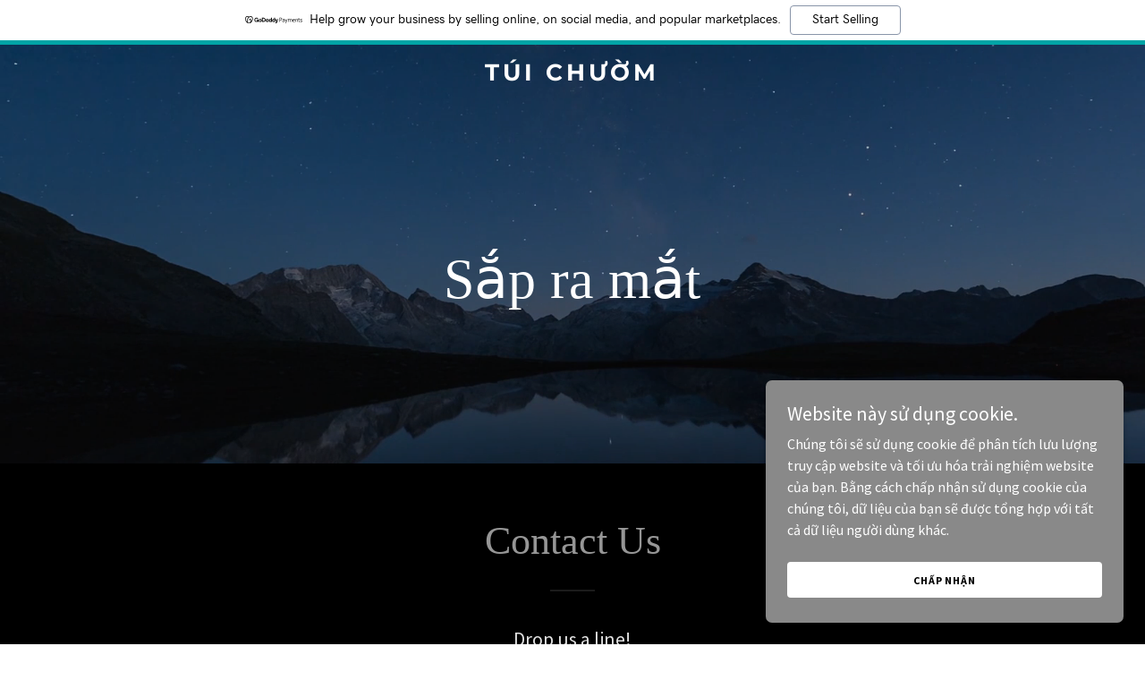

--- FILE ---
content_type: text/html; charset=utf-8
request_url: https://www.google.com/recaptcha/api2/anchor?ar=1&k=6LfjspgUAAAAABsbjG9id6qXQKZkqb6_Hpce6ui_&co=aHR0cHM6Ly90dWljaHVvbS5jb206NDQz&hl=en&v=PoyoqOPhxBO7pBk68S4YbpHZ&size=invisible&anchor-ms=20000&execute-ms=30000&cb=yovortby2pw8
body_size: 48820
content:
<!DOCTYPE HTML><html dir="ltr" lang="en"><head><meta http-equiv="Content-Type" content="text/html; charset=UTF-8">
<meta http-equiv="X-UA-Compatible" content="IE=edge">
<title>reCAPTCHA</title>
<style type="text/css">
/* cyrillic-ext */
@font-face {
  font-family: 'Roboto';
  font-style: normal;
  font-weight: 400;
  font-stretch: 100%;
  src: url(//fonts.gstatic.com/s/roboto/v48/KFO7CnqEu92Fr1ME7kSn66aGLdTylUAMa3GUBHMdazTgWw.woff2) format('woff2');
  unicode-range: U+0460-052F, U+1C80-1C8A, U+20B4, U+2DE0-2DFF, U+A640-A69F, U+FE2E-FE2F;
}
/* cyrillic */
@font-face {
  font-family: 'Roboto';
  font-style: normal;
  font-weight: 400;
  font-stretch: 100%;
  src: url(//fonts.gstatic.com/s/roboto/v48/KFO7CnqEu92Fr1ME7kSn66aGLdTylUAMa3iUBHMdazTgWw.woff2) format('woff2');
  unicode-range: U+0301, U+0400-045F, U+0490-0491, U+04B0-04B1, U+2116;
}
/* greek-ext */
@font-face {
  font-family: 'Roboto';
  font-style: normal;
  font-weight: 400;
  font-stretch: 100%;
  src: url(//fonts.gstatic.com/s/roboto/v48/KFO7CnqEu92Fr1ME7kSn66aGLdTylUAMa3CUBHMdazTgWw.woff2) format('woff2');
  unicode-range: U+1F00-1FFF;
}
/* greek */
@font-face {
  font-family: 'Roboto';
  font-style: normal;
  font-weight: 400;
  font-stretch: 100%;
  src: url(//fonts.gstatic.com/s/roboto/v48/KFO7CnqEu92Fr1ME7kSn66aGLdTylUAMa3-UBHMdazTgWw.woff2) format('woff2');
  unicode-range: U+0370-0377, U+037A-037F, U+0384-038A, U+038C, U+038E-03A1, U+03A3-03FF;
}
/* math */
@font-face {
  font-family: 'Roboto';
  font-style: normal;
  font-weight: 400;
  font-stretch: 100%;
  src: url(//fonts.gstatic.com/s/roboto/v48/KFO7CnqEu92Fr1ME7kSn66aGLdTylUAMawCUBHMdazTgWw.woff2) format('woff2');
  unicode-range: U+0302-0303, U+0305, U+0307-0308, U+0310, U+0312, U+0315, U+031A, U+0326-0327, U+032C, U+032F-0330, U+0332-0333, U+0338, U+033A, U+0346, U+034D, U+0391-03A1, U+03A3-03A9, U+03B1-03C9, U+03D1, U+03D5-03D6, U+03F0-03F1, U+03F4-03F5, U+2016-2017, U+2034-2038, U+203C, U+2040, U+2043, U+2047, U+2050, U+2057, U+205F, U+2070-2071, U+2074-208E, U+2090-209C, U+20D0-20DC, U+20E1, U+20E5-20EF, U+2100-2112, U+2114-2115, U+2117-2121, U+2123-214F, U+2190, U+2192, U+2194-21AE, U+21B0-21E5, U+21F1-21F2, U+21F4-2211, U+2213-2214, U+2216-22FF, U+2308-230B, U+2310, U+2319, U+231C-2321, U+2336-237A, U+237C, U+2395, U+239B-23B7, U+23D0, U+23DC-23E1, U+2474-2475, U+25AF, U+25B3, U+25B7, U+25BD, U+25C1, U+25CA, U+25CC, U+25FB, U+266D-266F, U+27C0-27FF, U+2900-2AFF, U+2B0E-2B11, U+2B30-2B4C, U+2BFE, U+3030, U+FF5B, U+FF5D, U+1D400-1D7FF, U+1EE00-1EEFF;
}
/* symbols */
@font-face {
  font-family: 'Roboto';
  font-style: normal;
  font-weight: 400;
  font-stretch: 100%;
  src: url(//fonts.gstatic.com/s/roboto/v48/KFO7CnqEu92Fr1ME7kSn66aGLdTylUAMaxKUBHMdazTgWw.woff2) format('woff2');
  unicode-range: U+0001-000C, U+000E-001F, U+007F-009F, U+20DD-20E0, U+20E2-20E4, U+2150-218F, U+2190, U+2192, U+2194-2199, U+21AF, U+21E6-21F0, U+21F3, U+2218-2219, U+2299, U+22C4-22C6, U+2300-243F, U+2440-244A, U+2460-24FF, U+25A0-27BF, U+2800-28FF, U+2921-2922, U+2981, U+29BF, U+29EB, U+2B00-2BFF, U+4DC0-4DFF, U+FFF9-FFFB, U+10140-1018E, U+10190-1019C, U+101A0, U+101D0-101FD, U+102E0-102FB, U+10E60-10E7E, U+1D2C0-1D2D3, U+1D2E0-1D37F, U+1F000-1F0FF, U+1F100-1F1AD, U+1F1E6-1F1FF, U+1F30D-1F30F, U+1F315, U+1F31C, U+1F31E, U+1F320-1F32C, U+1F336, U+1F378, U+1F37D, U+1F382, U+1F393-1F39F, U+1F3A7-1F3A8, U+1F3AC-1F3AF, U+1F3C2, U+1F3C4-1F3C6, U+1F3CA-1F3CE, U+1F3D4-1F3E0, U+1F3ED, U+1F3F1-1F3F3, U+1F3F5-1F3F7, U+1F408, U+1F415, U+1F41F, U+1F426, U+1F43F, U+1F441-1F442, U+1F444, U+1F446-1F449, U+1F44C-1F44E, U+1F453, U+1F46A, U+1F47D, U+1F4A3, U+1F4B0, U+1F4B3, U+1F4B9, U+1F4BB, U+1F4BF, U+1F4C8-1F4CB, U+1F4D6, U+1F4DA, U+1F4DF, U+1F4E3-1F4E6, U+1F4EA-1F4ED, U+1F4F7, U+1F4F9-1F4FB, U+1F4FD-1F4FE, U+1F503, U+1F507-1F50B, U+1F50D, U+1F512-1F513, U+1F53E-1F54A, U+1F54F-1F5FA, U+1F610, U+1F650-1F67F, U+1F687, U+1F68D, U+1F691, U+1F694, U+1F698, U+1F6AD, U+1F6B2, U+1F6B9-1F6BA, U+1F6BC, U+1F6C6-1F6CF, U+1F6D3-1F6D7, U+1F6E0-1F6EA, U+1F6F0-1F6F3, U+1F6F7-1F6FC, U+1F700-1F7FF, U+1F800-1F80B, U+1F810-1F847, U+1F850-1F859, U+1F860-1F887, U+1F890-1F8AD, U+1F8B0-1F8BB, U+1F8C0-1F8C1, U+1F900-1F90B, U+1F93B, U+1F946, U+1F984, U+1F996, U+1F9E9, U+1FA00-1FA6F, U+1FA70-1FA7C, U+1FA80-1FA89, U+1FA8F-1FAC6, U+1FACE-1FADC, U+1FADF-1FAE9, U+1FAF0-1FAF8, U+1FB00-1FBFF;
}
/* vietnamese */
@font-face {
  font-family: 'Roboto';
  font-style: normal;
  font-weight: 400;
  font-stretch: 100%;
  src: url(//fonts.gstatic.com/s/roboto/v48/KFO7CnqEu92Fr1ME7kSn66aGLdTylUAMa3OUBHMdazTgWw.woff2) format('woff2');
  unicode-range: U+0102-0103, U+0110-0111, U+0128-0129, U+0168-0169, U+01A0-01A1, U+01AF-01B0, U+0300-0301, U+0303-0304, U+0308-0309, U+0323, U+0329, U+1EA0-1EF9, U+20AB;
}
/* latin-ext */
@font-face {
  font-family: 'Roboto';
  font-style: normal;
  font-weight: 400;
  font-stretch: 100%;
  src: url(//fonts.gstatic.com/s/roboto/v48/KFO7CnqEu92Fr1ME7kSn66aGLdTylUAMa3KUBHMdazTgWw.woff2) format('woff2');
  unicode-range: U+0100-02BA, U+02BD-02C5, U+02C7-02CC, U+02CE-02D7, U+02DD-02FF, U+0304, U+0308, U+0329, U+1D00-1DBF, U+1E00-1E9F, U+1EF2-1EFF, U+2020, U+20A0-20AB, U+20AD-20C0, U+2113, U+2C60-2C7F, U+A720-A7FF;
}
/* latin */
@font-face {
  font-family: 'Roboto';
  font-style: normal;
  font-weight: 400;
  font-stretch: 100%;
  src: url(//fonts.gstatic.com/s/roboto/v48/KFO7CnqEu92Fr1ME7kSn66aGLdTylUAMa3yUBHMdazQ.woff2) format('woff2');
  unicode-range: U+0000-00FF, U+0131, U+0152-0153, U+02BB-02BC, U+02C6, U+02DA, U+02DC, U+0304, U+0308, U+0329, U+2000-206F, U+20AC, U+2122, U+2191, U+2193, U+2212, U+2215, U+FEFF, U+FFFD;
}
/* cyrillic-ext */
@font-face {
  font-family: 'Roboto';
  font-style: normal;
  font-weight: 500;
  font-stretch: 100%;
  src: url(//fonts.gstatic.com/s/roboto/v48/KFO7CnqEu92Fr1ME7kSn66aGLdTylUAMa3GUBHMdazTgWw.woff2) format('woff2');
  unicode-range: U+0460-052F, U+1C80-1C8A, U+20B4, U+2DE0-2DFF, U+A640-A69F, U+FE2E-FE2F;
}
/* cyrillic */
@font-face {
  font-family: 'Roboto';
  font-style: normal;
  font-weight: 500;
  font-stretch: 100%;
  src: url(//fonts.gstatic.com/s/roboto/v48/KFO7CnqEu92Fr1ME7kSn66aGLdTylUAMa3iUBHMdazTgWw.woff2) format('woff2');
  unicode-range: U+0301, U+0400-045F, U+0490-0491, U+04B0-04B1, U+2116;
}
/* greek-ext */
@font-face {
  font-family: 'Roboto';
  font-style: normal;
  font-weight: 500;
  font-stretch: 100%;
  src: url(//fonts.gstatic.com/s/roboto/v48/KFO7CnqEu92Fr1ME7kSn66aGLdTylUAMa3CUBHMdazTgWw.woff2) format('woff2');
  unicode-range: U+1F00-1FFF;
}
/* greek */
@font-face {
  font-family: 'Roboto';
  font-style: normal;
  font-weight: 500;
  font-stretch: 100%;
  src: url(//fonts.gstatic.com/s/roboto/v48/KFO7CnqEu92Fr1ME7kSn66aGLdTylUAMa3-UBHMdazTgWw.woff2) format('woff2');
  unicode-range: U+0370-0377, U+037A-037F, U+0384-038A, U+038C, U+038E-03A1, U+03A3-03FF;
}
/* math */
@font-face {
  font-family: 'Roboto';
  font-style: normal;
  font-weight: 500;
  font-stretch: 100%;
  src: url(//fonts.gstatic.com/s/roboto/v48/KFO7CnqEu92Fr1ME7kSn66aGLdTylUAMawCUBHMdazTgWw.woff2) format('woff2');
  unicode-range: U+0302-0303, U+0305, U+0307-0308, U+0310, U+0312, U+0315, U+031A, U+0326-0327, U+032C, U+032F-0330, U+0332-0333, U+0338, U+033A, U+0346, U+034D, U+0391-03A1, U+03A3-03A9, U+03B1-03C9, U+03D1, U+03D5-03D6, U+03F0-03F1, U+03F4-03F5, U+2016-2017, U+2034-2038, U+203C, U+2040, U+2043, U+2047, U+2050, U+2057, U+205F, U+2070-2071, U+2074-208E, U+2090-209C, U+20D0-20DC, U+20E1, U+20E5-20EF, U+2100-2112, U+2114-2115, U+2117-2121, U+2123-214F, U+2190, U+2192, U+2194-21AE, U+21B0-21E5, U+21F1-21F2, U+21F4-2211, U+2213-2214, U+2216-22FF, U+2308-230B, U+2310, U+2319, U+231C-2321, U+2336-237A, U+237C, U+2395, U+239B-23B7, U+23D0, U+23DC-23E1, U+2474-2475, U+25AF, U+25B3, U+25B7, U+25BD, U+25C1, U+25CA, U+25CC, U+25FB, U+266D-266F, U+27C0-27FF, U+2900-2AFF, U+2B0E-2B11, U+2B30-2B4C, U+2BFE, U+3030, U+FF5B, U+FF5D, U+1D400-1D7FF, U+1EE00-1EEFF;
}
/* symbols */
@font-face {
  font-family: 'Roboto';
  font-style: normal;
  font-weight: 500;
  font-stretch: 100%;
  src: url(//fonts.gstatic.com/s/roboto/v48/KFO7CnqEu92Fr1ME7kSn66aGLdTylUAMaxKUBHMdazTgWw.woff2) format('woff2');
  unicode-range: U+0001-000C, U+000E-001F, U+007F-009F, U+20DD-20E0, U+20E2-20E4, U+2150-218F, U+2190, U+2192, U+2194-2199, U+21AF, U+21E6-21F0, U+21F3, U+2218-2219, U+2299, U+22C4-22C6, U+2300-243F, U+2440-244A, U+2460-24FF, U+25A0-27BF, U+2800-28FF, U+2921-2922, U+2981, U+29BF, U+29EB, U+2B00-2BFF, U+4DC0-4DFF, U+FFF9-FFFB, U+10140-1018E, U+10190-1019C, U+101A0, U+101D0-101FD, U+102E0-102FB, U+10E60-10E7E, U+1D2C0-1D2D3, U+1D2E0-1D37F, U+1F000-1F0FF, U+1F100-1F1AD, U+1F1E6-1F1FF, U+1F30D-1F30F, U+1F315, U+1F31C, U+1F31E, U+1F320-1F32C, U+1F336, U+1F378, U+1F37D, U+1F382, U+1F393-1F39F, U+1F3A7-1F3A8, U+1F3AC-1F3AF, U+1F3C2, U+1F3C4-1F3C6, U+1F3CA-1F3CE, U+1F3D4-1F3E0, U+1F3ED, U+1F3F1-1F3F3, U+1F3F5-1F3F7, U+1F408, U+1F415, U+1F41F, U+1F426, U+1F43F, U+1F441-1F442, U+1F444, U+1F446-1F449, U+1F44C-1F44E, U+1F453, U+1F46A, U+1F47D, U+1F4A3, U+1F4B0, U+1F4B3, U+1F4B9, U+1F4BB, U+1F4BF, U+1F4C8-1F4CB, U+1F4D6, U+1F4DA, U+1F4DF, U+1F4E3-1F4E6, U+1F4EA-1F4ED, U+1F4F7, U+1F4F9-1F4FB, U+1F4FD-1F4FE, U+1F503, U+1F507-1F50B, U+1F50D, U+1F512-1F513, U+1F53E-1F54A, U+1F54F-1F5FA, U+1F610, U+1F650-1F67F, U+1F687, U+1F68D, U+1F691, U+1F694, U+1F698, U+1F6AD, U+1F6B2, U+1F6B9-1F6BA, U+1F6BC, U+1F6C6-1F6CF, U+1F6D3-1F6D7, U+1F6E0-1F6EA, U+1F6F0-1F6F3, U+1F6F7-1F6FC, U+1F700-1F7FF, U+1F800-1F80B, U+1F810-1F847, U+1F850-1F859, U+1F860-1F887, U+1F890-1F8AD, U+1F8B0-1F8BB, U+1F8C0-1F8C1, U+1F900-1F90B, U+1F93B, U+1F946, U+1F984, U+1F996, U+1F9E9, U+1FA00-1FA6F, U+1FA70-1FA7C, U+1FA80-1FA89, U+1FA8F-1FAC6, U+1FACE-1FADC, U+1FADF-1FAE9, U+1FAF0-1FAF8, U+1FB00-1FBFF;
}
/* vietnamese */
@font-face {
  font-family: 'Roboto';
  font-style: normal;
  font-weight: 500;
  font-stretch: 100%;
  src: url(//fonts.gstatic.com/s/roboto/v48/KFO7CnqEu92Fr1ME7kSn66aGLdTylUAMa3OUBHMdazTgWw.woff2) format('woff2');
  unicode-range: U+0102-0103, U+0110-0111, U+0128-0129, U+0168-0169, U+01A0-01A1, U+01AF-01B0, U+0300-0301, U+0303-0304, U+0308-0309, U+0323, U+0329, U+1EA0-1EF9, U+20AB;
}
/* latin-ext */
@font-face {
  font-family: 'Roboto';
  font-style: normal;
  font-weight: 500;
  font-stretch: 100%;
  src: url(//fonts.gstatic.com/s/roboto/v48/KFO7CnqEu92Fr1ME7kSn66aGLdTylUAMa3KUBHMdazTgWw.woff2) format('woff2');
  unicode-range: U+0100-02BA, U+02BD-02C5, U+02C7-02CC, U+02CE-02D7, U+02DD-02FF, U+0304, U+0308, U+0329, U+1D00-1DBF, U+1E00-1E9F, U+1EF2-1EFF, U+2020, U+20A0-20AB, U+20AD-20C0, U+2113, U+2C60-2C7F, U+A720-A7FF;
}
/* latin */
@font-face {
  font-family: 'Roboto';
  font-style: normal;
  font-weight: 500;
  font-stretch: 100%;
  src: url(//fonts.gstatic.com/s/roboto/v48/KFO7CnqEu92Fr1ME7kSn66aGLdTylUAMa3yUBHMdazQ.woff2) format('woff2');
  unicode-range: U+0000-00FF, U+0131, U+0152-0153, U+02BB-02BC, U+02C6, U+02DA, U+02DC, U+0304, U+0308, U+0329, U+2000-206F, U+20AC, U+2122, U+2191, U+2193, U+2212, U+2215, U+FEFF, U+FFFD;
}
/* cyrillic-ext */
@font-face {
  font-family: 'Roboto';
  font-style: normal;
  font-weight: 900;
  font-stretch: 100%;
  src: url(//fonts.gstatic.com/s/roboto/v48/KFO7CnqEu92Fr1ME7kSn66aGLdTylUAMa3GUBHMdazTgWw.woff2) format('woff2');
  unicode-range: U+0460-052F, U+1C80-1C8A, U+20B4, U+2DE0-2DFF, U+A640-A69F, U+FE2E-FE2F;
}
/* cyrillic */
@font-face {
  font-family: 'Roboto';
  font-style: normal;
  font-weight: 900;
  font-stretch: 100%;
  src: url(//fonts.gstatic.com/s/roboto/v48/KFO7CnqEu92Fr1ME7kSn66aGLdTylUAMa3iUBHMdazTgWw.woff2) format('woff2');
  unicode-range: U+0301, U+0400-045F, U+0490-0491, U+04B0-04B1, U+2116;
}
/* greek-ext */
@font-face {
  font-family: 'Roboto';
  font-style: normal;
  font-weight: 900;
  font-stretch: 100%;
  src: url(//fonts.gstatic.com/s/roboto/v48/KFO7CnqEu92Fr1ME7kSn66aGLdTylUAMa3CUBHMdazTgWw.woff2) format('woff2');
  unicode-range: U+1F00-1FFF;
}
/* greek */
@font-face {
  font-family: 'Roboto';
  font-style: normal;
  font-weight: 900;
  font-stretch: 100%;
  src: url(//fonts.gstatic.com/s/roboto/v48/KFO7CnqEu92Fr1ME7kSn66aGLdTylUAMa3-UBHMdazTgWw.woff2) format('woff2');
  unicode-range: U+0370-0377, U+037A-037F, U+0384-038A, U+038C, U+038E-03A1, U+03A3-03FF;
}
/* math */
@font-face {
  font-family: 'Roboto';
  font-style: normal;
  font-weight: 900;
  font-stretch: 100%;
  src: url(//fonts.gstatic.com/s/roboto/v48/KFO7CnqEu92Fr1ME7kSn66aGLdTylUAMawCUBHMdazTgWw.woff2) format('woff2');
  unicode-range: U+0302-0303, U+0305, U+0307-0308, U+0310, U+0312, U+0315, U+031A, U+0326-0327, U+032C, U+032F-0330, U+0332-0333, U+0338, U+033A, U+0346, U+034D, U+0391-03A1, U+03A3-03A9, U+03B1-03C9, U+03D1, U+03D5-03D6, U+03F0-03F1, U+03F4-03F5, U+2016-2017, U+2034-2038, U+203C, U+2040, U+2043, U+2047, U+2050, U+2057, U+205F, U+2070-2071, U+2074-208E, U+2090-209C, U+20D0-20DC, U+20E1, U+20E5-20EF, U+2100-2112, U+2114-2115, U+2117-2121, U+2123-214F, U+2190, U+2192, U+2194-21AE, U+21B0-21E5, U+21F1-21F2, U+21F4-2211, U+2213-2214, U+2216-22FF, U+2308-230B, U+2310, U+2319, U+231C-2321, U+2336-237A, U+237C, U+2395, U+239B-23B7, U+23D0, U+23DC-23E1, U+2474-2475, U+25AF, U+25B3, U+25B7, U+25BD, U+25C1, U+25CA, U+25CC, U+25FB, U+266D-266F, U+27C0-27FF, U+2900-2AFF, U+2B0E-2B11, U+2B30-2B4C, U+2BFE, U+3030, U+FF5B, U+FF5D, U+1D400-1D7FF, U+1EE00-1EEFF;
}
/* symbols */
@font-face {
  font-family: 'Roboto';
  font-style: normal;
  font-weight: 900;
  font-stretch: 100%;
  src: url(//fonts.gstatic.com/s/roboto/v48/KFO7CnqEu92Fr1ME7kSn66aGLdTylUAMaxKUBHMdazTgWw.woff2) format('woff2');
  unicode-range: U+0001-000C, U+000E-001F, U+007F-009F, U+20DD-20E0, U+20E2-20E4, U+2150-218F, U+2190, U+2192, U+2194-2199, U+21AF, U+21E6-21F0, U+21F3, U+2218-2219, U+2299, U+22C4-22C6, U+2300-243F, U+2440-244A, U+2460-24FF, U+25A0-27BF, U+2800-28FF, U+2921-2922, U+2981, U+29BF, U+29EB, U+2B00-2BFF, U+4DC0-4DFF, U+FFF9-FFFB, U+10140-1018E, U+10190-1019C, U+101A0, U+101D0-101FD, U+102E0-102FB, U+10E60-10E7E, U+1D2C0-1D2D3, U+1D2E0-1D37F, U+1F000-1F0FF, U+1F100-1F1AD, U+1F1E6-1F1FF, U+1F30D-1F30F, U+1F315, U+1F31C, U+1F31E, U+1F320-1F32C, U+1F336, U+1F378, U+1F37D, U+1F382, U+1F393-1F39F, U+1F3A7-1F3A8, U+1F3AC-1F3AF, U+1F3C2, U+1F3C4-1F3C6, U+1F3CA-1F3CE, U+1F3D4-1F3E0, U+1F3ED, U+1F3F1-1F3F3, U+1F3F5-1F3F7, U+1F408, U+1F415, U+1F41F, U+1F426, U+1F43F, U+1F441-1F442, U+1F444, U+1F446-1F449, U+1F44C-1F44E, U+1F453, U+1F46A, U+1F47D, U+1F4A3, U+1F4B0, U+1F4B3, U+1F4B9, U+1F4BB, U+1F4BF, U+1F4C8-1F4CB, U+1F4D6, U+1F4DA, U+1F4DF, U+1F4E3-1F4E6, U+1F4EA-1F4ED, U+1F4F7, U+1F4F9-1F4FB, U+1F4FD-1F4FE, U+1F503, U+1F507-1F50B, U+1F50D, U+1F512-1F513, U+1F53E-1F54A, U+1F54F-1F5FA, U+1F610, U+1F650-1F67F, U+1F687, U+1F68D, U+1F691, U+1F694, U+1F698, U+1F6AD, U+1F6B2, U+1F6B9-1F6BA, U+1F6BC, U+1F6C6-1F6CF, U+1F6D3-1F6D7, U+1F6E0-1F6EA, U+1F6F0-1F6F3, U+1F6F7-1F6FC, U+1F700-1F7FF, U+1F800-1F80B, U+1F810-1F847, U+1F850-1F859, U+1F860-1F887, U+1F890-1F8AD, U+1F8B0-1F8BB, U+1F8C0-1F8C1, U+1F900-1F90B, U+1F93B, U+1F946, U+1F984, U+1F996, U+1F9E9, U+1FA00-1FA6F, U+1FA70-1FA7C, U+1FA80-1FA89, U+1FA8F-1FAC6, U+1FACE-1FADC, U+1FADF-1FAE9, U+1FAF0-1FAF8, U+1FB00-1FBFF;
}
/* vietnamese */
@font-face {
  font-family: 'Roboto';
  font-style: normal;
  font-weight: 900;
  font-stretch: 100%;
  src: url(//fonts.gstatic.com/s/roboto/v48/KFO7CnqEu92Fr1ME7kSn66aGLdTylUAMa3OUBHMdazTgWw.woff2) format('woff2');
  unicode-range: U+0102-0103, U+0110-0111, U+0128-0129, U+0168-0169, U+01A0-01A1, U+01AF-01B0, U+0300-0301, U+0303-0304, U+0308-0309, U+0323, U+0329, U+1EA0-1EF9, U+20AB;
}
/* latin-ext */
@font-face {
  font-family: 'Roboto';
  font-style: normal;
  font-weight: 900;
  font-stretch: 100%;
  src: url(//fonts.gstatic.com/s/roboto/v48/KFO7CnqEu92Fr1ME7kSn66aGLdTylUAMa3KUBHMdazTgWw.woff2) format('woff2');
  unicode-range: U+0100-02BA, U+02BD-02C5, U+02C7-02CC, U+02CE-02D7, U+02DD-02FF, U+0304, U+0308, U+0329, U+1D00-1DBF, U+1E00-1E9F, U+1EF2-1EFF, U+2020, U+20A0-20AB, U+20AD-20C0, U+2113, U+2C60-2C7F, U+A720-A7FF;
}
/* latin */
@font-face {
  font-family: 'Roboto';
  font-style: normal;
  font-weight: 900;
  font-stretch: 100%;
  src: url(//fonts.gstatic.com/s/roboto/v48/KFO7CnqEu92Fr1ME7kSn66aGLdTylUAMa3yUBHMdazQ.woff2) format('woff2');
  unicode-range: U+0000-00FF, U+0131, U+0152-0153, U+02BB-02BC, U+02C6, U+02DA, U+02DC, U+0304, U+0308, U+0329, U+2000-206F, U+20AC, U+2122, U+2191, U+2193, U+2212, U+2215, U+FEFF, U+FFFD;
}

</style>
<link rel="stylesheet" type="text/css" href="https://www.gstatic.com/recaptcha/releases/PoyoqOPhxBO7pBk68S4YbpHZ/styles__ltr.css">
<script nonce="0SRFMFtHU_gTqzz-s2ct5w" type="text/javascript">window['__recaptcha_api'] = 'https://www.google.com/recaptcha/api2/';</script>
<script type="text/javascript" src="https://www.gstatic.com/recaptcha/releases/PoyoqOPhxBO7pBk68S4YbpHZ/recaptcha__en.js" nonce="0SRFMFtHU_gTqzz-s2ct5w">
      
    </script></head>
<body><div id="rc-anchor-alert" class="rc-anchor-alert"></div>
<input type="hidden" id="recaptcha-token" value="[base64]">
<script type="text/javascript" nonce="0SRFMFtHU_gTqzz-s2ct5w">
      recaptcha.anchor.Main.init("[\x22ainput\x22,[\x22bgdata\x22,\x22\x22,\[base64]/[base64]/[base64]/[base64]/[base64]/[base64]/KGcoTywyNTMsTy5PKSxVRyhPLEMpKTpnKE8sMjUzLEMpLE8pKSxsKSksTykpfSxieT1mdW5jdGlvbihDLE8sdSxsKXtmb3IobD0odT1SKEMpLDApO08+MDtPLS0pbD1sPDw4fFooQyk7ZyhDLHUsbCl9LFVHPWZ1bmN0aW9uKEMsTyl7Qy5pLmxlbmd0aD4xMDQ/[base64]/[base64]/[base64]/[base64]/[base64]/[base64]/[base64]\\u003d\x22,\[base64]\\u003d\\u003d\x22,\x22w6A5LcOhTW8RwoXCicKjw7pJwp5lwqfCm8KOUcO/GsOICsK5DsK+w6MsOjTDsXLDocOZwoY7f8OsVcKNKyLDncKqwp4/wrPCgxTDh23CksKVw7V9w7AGcsKowoTDnsORO8K5YsO8wobDjWAkw7hVXSdwwqo7wr00wqs9dzACwrjClToMdsKtwoddw6rDohXCrxxKX2PDj3bChMOLwrBUwpvCgBjDksO9wrnCgcO1fDpWwpLCg8OhX8Ogw63Dhx/CulnCisKdw63DiMKNOELDhH/ClXDDlMK8EsOhRlpIRWEJwofCrDNfw67Di8OCfcOhw7vDmFdsw61HbcK3wpMQIjxpATLCq17CsV1jecOJw7Z0asOkwp4gaDbCjWMEw6TDusKGFsKXS8KZEsOHwobCicKaw6VQwpBqc8OveHfDhVNkw5jDmS/Doj0yw5wJLMOzwo9swqTDh8O6wq5WQQYGwpzCgMOeY1TCicKXT8K8w4giw5ItJ8OaFcOxIsKww6wgRsO2AAzCtGMPZlQ7w5TDnnQdwqrDhsKuc8KFSsOJwrXDsMO3H23Dm8OHOGc5w6DCiMO2PcKOGW/DgMKidTPCr8K7woJ9w4JOwoHDn8KDYWlpJMOaeEHCtGN/[base64]/[base64]/[base64]/[base64]/GMO2w4Izwr84ZsO6w55zFAABBVJMOsKtVQd/O31Rwq7DvMONw6pgw6hMw4AMwrlmOgVyelPDpsKyw4IQG2zDucO8WMKqw6bCmcOLSMKWTDfDuWvCkAEKwoHClsODRjrCucORQMOFwp8zw5jDghcgwoF8EE8hwozDhmTCnsOpH8Oow7/CjcOtwqfCtx/Dv8KifcOYwoEawpjDoMKmw5DCv8KCScKicmJKTMOmHR7DniDDicK7H8O7wpfDr8OPJSo0wpnChMOjwpAiwqbCjxXDv8Kvw4zDlsOsw7fCq8Kqw6E0HBZ2MhjDumArw6cOwpdaD35dPFLDlMOmw5PCuV7Cr8O1MRbChDvCpsKiD8KMDybCocOLDcKcwohHIkNTS8K/wpVQw7LCqTdYwq7CtMO7GcK/wrEdw6FFJMKIKwXCj8KcB8KfPTJJwqPCr8KiC8K4wq96wqIoL0R1w7DCuwwEAcOaecKBaTIyw5A8wrnCkcOkO8Kqw5pOYcK2I8OdQWVywoHChsODAMKDD8OXZ8O3FMKKZsKUGW9fDcKBwrxdw7TCgMKdw4J4LgbDt8Oxw4TCqxR5GAg0w5bCnGYxw7TDu3fCr8K/wqcbJV/[base64]/[base64]/DiEECWFk8woM2HHXDil/[base64]/CpcKmwrFINBXCisKYWMObCjfCosK/wrXCox0HwqnDgXMJwqDCpV8DwqfCmMOywqRlw7kbwozDrMKASsO4woLDiSdrw7cJwrNgw6DDicKtw4lTw60wVMOeMjPDtn/[base64]/CtcOFdBwBNMKdwp8zwosQZ8OHw7JEw51SwpxNe8OwFcKyw7h7extlw7ZDwp/CrMOXT8OOaRHCmsKXw5o5w5nDvsKPRcO5w73Dv8OiwrwEw7LCp8OZFE/[base64]/CsitTQ0YgFSHCpMOPSMOPfMKBEsO8IMOpwrxnaVbDgMOgJkvDn8Ktw45RPcOdw5QrwqrCnE4Zw67DqlBrB8OiKcKOd8OadwTCqm/DtHh9woXDmznCqHMUHVbDk8KgGcOCewHCvzhQO8ODwrRVLwXDrg1Vw41vw6PCgMO5w45cZX7Chz3CgiIVw6XDsC8Cwr/DqHlSwqPCq15Pw7DCigUFwowHwoRYwpkowo5HwrczcsKiwojDshbCpsOcMMOXQcK2wq/DkktVV3IPXcKdwpfDnMOeX8OVwolAwrRCMF0Aw5zCvXo1w5HCqC5Hw5vCmxBVw7o4w5bDqxAFwrEhw7HDucKpfmnDiyRQOsOiFsONw57CgsOQcFgZLsKuwrrCmzDDi8KWw7TDm8OmfMOuFjIAGA8Pw5vClHJmw5jDvcKDwod5wrgUwpjCqS/Co8OpXcKTwoVdWRUIAMOewpcpw7/Dt8OOwpBZUcKVQMOQGTDDisKCwq/DrDfCksOOZcObQsO2N2txYhITwph8w7Vow4/[base64]/DgMOeYcOcw60gwqXCu8KBGkwmRWIRCcOVwrDCo2XDnHTCsSYUwq08wq7CrsOIJMKUCiHDrUpRT8ORwoTCp2h2QHonwrjDiB5fw4kTamvDvzTCu1M9OMK8w7fDicKaw54XJwLDtsOywoDCksOqB8ORbcOBcsK/w4jCk0DDiRLDlMOVB8KtGQXClwlmPcOYwqlgM8O9wqo0OMKww4hywqhUFMOowobDlMKrbBE+w5TDiMKNARbCnXnCrcORAxnDtSpUAVZzw4DCtQDCgxjDvzBQBXPDmCPCkhhEfRIFw6fCt8OScEbDl0hqFxQyVcOJwoXDlnw/w7Mow6svw7E4wrzDs8OUMnbDs8OCwpMawqDCsn5Vw74MAlZKEFPCnlLDoUEyw6V0QcKqJVYIw4vCvMO/wrXDjhkcGsOhw7liZm0TwrfCisOqwqjDmcOiw4HCqMOxw4PDlcKEUz00wozDiixZIlbDucOeE8OLw6HDu8OEw4Nzw4zCnMKSwrzCvMKbBnjCoXBuwpXCiyjCsE/DvsO4w75QbcKyVcK7AAfCmU0zw6nClcOKwpJWw4nDvsOBwpbDk08wKcKTwp7DkcK9wo49Q8OWAHXCkMODcBHDr8KFLMKLRXUjeHFOwo0NWUEHEcOnMcOsw7DCjMKpwoUTYcKyEsKnLQ0MMsKIw7PDn2PDvWfCrnnClnxDGMKqXMKNw4Z/wol6wqhjPnrCgMKgclTCnMKMZ8KIw7tjw55yGcK2w5fCmsOAwqzDt1LDrcKmwpfDosOqNnnDq28reMOlwq/DpsKJwqRODwIZISHCtCZAwpLCjF19w4DCtMOuw6XCo8OIwrbDu2TDscO2w43DmW/CswLCicKMCFJywqJgRGnCp8Ouw5DCjVjDnFPDtcOiPVBcwqAYw68PaQg2WlYKchtdJ8KjP8OTBMK9wqDCjyzDm8O8w7xBYSdUeG7CqVV/wr7Ch8Osw5LCgFtFwpnDjjBww6DChiBUwqAeMcKrw7NQYMK6w60tcQ8/[base64]/DszRfw5bCv8KQwqzDtVAWwpE/w6lnGMKewoHDlsOhwoTCucKhfFhZwovCv8KwUQbDjMO5w5RXw6PDpMOFw7JLdELCiMKPIVPCkMKOwrZZRhZVw45lPsOkw5XChMOSAX8TwpoWc8Omwrx1DBtDw79HSEPDs8K/NCTDsFYBS8O7wrTCqsO9w6DCosOXw4Bww4vDrcKlwo1Aw7PDt8OswqbCmcK+QBoXw5nCgMOjw6XDuD0NFA9xw7bDk8KQR2jDunnCo8O9T0bCgMKZQMOCwqTDtcOzw5/CmMOTwqllw5AbwoV1w67Dn2PCt0DDom7Ds8K9w5HDpwp6w6xlQsK9AsK8QsOrwqXCtcKMW8KZwqVVG3FKJ8KSF8OuwqMYwqRnVsKnw64/X3ZUwotZBcKxw7M7wobCtmdFP0HDp8ORwofChcOQPQ7ChcOzwoUdwoUAw7t2NcOSdmkYBsOiaMKIK8KHLBjClk0kwpzChEdSw5dLw65Zw7jCgGl7K8Obwr7Ck14Yw4DDn1vCi8KtS2jDmcOPahpVUQQEPMKsw6TCtiLCuMK1w4vDsE/[base64]/[base64]/CjhQow7/[base64]/CssO3wqLDvEkJTzvCrlUmwrFJDsOSw4PDkyjDnsKNw6AGwrQJw5hnw4gGwp3Dl8OVw4DCi8ObA8Kuw49Pw6PCnwZELMOlKsKkwqHDiMKBwoTDtMKzSsKhwq/CmRFEwplhwrVNJSHDr2rChzliIW4DwpFOZMOyM8KVwqpTEMKSbMKJaAFOw6nClcOYwoTCkxbDpkzDnGBmwrNWw5xyw73CliZcw4DCnlU6WsKCwrFPw4jCrcOZw51vwoouK8OxWGzDtEZvE8K8cyMqworCjMOhQ8O2bEwFwq0FYMKsJcOFw7Jrw7/DtcOQVyk2w5EUwp/CqCXCn8OxVsOmHDjDscOwwod1w6IGw7PDmjnDpVpNwoU8Ag/CjCFRHMKbwrLCoGlCw7XDlMKGHVkww7PCm8OGw6nDgsOJUxoHwrEKwp3CqzomVRTDhy7Cm8OKwrfCqUZUPMKbOsOpwpnDgV/Ctl7CgcKOcFUjw51YD2DDv8OzCcOlw7nDqBHCmsKcw5R/WX1Awp/CocOgw69gw6jDo2HCmzLDv11qw5jDs8KBwozDr8KMwrLDujcIw5Fsf8KidzfCnWPDgGI9wqwSKkAaUcKSwpR0AVcFXH/CrBrCp8KoJsKvXWHCtR00w59fw7HCgkxIwoJKZgTCnsK5wq1pw4vCssOvflY/wrnDr8KYw5IBK8Kow5plwoPDlsKNwpV7w6pqw7LDmcKNfz3CkRbCncOPPGJQwoEUMVDDtsKcFcKLw7E/w617w6nDt8Knw7UQw7TCvsKGw4fDklR8c1bCmsKMwpnDuxZWw5hqwonCtlp9wpXCvFfDoMOmw5N+w5PDssOxwr0CW8OpAcOjwqvDl8KzwqhyZFksw4p6w4XCqALCpGUPTxQrNG7CmMOUW8O/woVzDMOFf8KJTT5kY8O8BjcuwrBDw50WQsKddcO2w7vCvEHDoFBYPMKLw67ClycBJ8K/[base64]/w4PClQjChlbCkcO/w7pXwqPCjsKcwrpCw7/DucO/w5rDocO3dcOZIUbDmWovw5zCucK4wq0/wqfDm8K1wqZ4Fz/DoMOCw6IJwrMiwoXCsQ96w6Qbwo/Ci0dzwoJpO1/[base64]/CkMOLS8Kfw7kwFklMw5VPPjUbwo7Ch8OMw7rDncKgwrDDs8KKwq1zcMO+woHCo8Omw7UjayDDhGU+Nwdmw545w4NhwonCg0/Cv0sQExLDp8O+SBPCrgbDrsKsPhHClMKBw7fDtsO7fENVf3d6fsOIw64UOUDCtXRvwpTCm0dawpQ0wrjCtMKnEsOTw6HCuMKwKG7DmcK6B8KPw6J/wp7DlcKRSE/Drksnw6zDuGI4TcKHa0lmw4jCksO+w7/DkcKqIn7CjRUeAcOvJMKPbMOFw6xiGj3DpsOiwqDDoMOkwoPCuMKBw7MaI8KiwonCgcOZWAnCt8KtcsONw7BdwpbCocKqwoR5K8K1YcKZwrISwpDCmcK/aFLCuMK5w57DiSsAwpUxd8K0w75JVXLDncKUH25/[base64]/CssKiwo4Mw4t2wrTCj8KJannDsMKDNDFjw5slADkbw73DpEjDkGTDl8Oyw4UdX2fCvQ4zw5LClHbDq8KsdcKtR8KvPRDCn8KdXVHDuFY5Y8OuXcK/w58Pw4AFHj54wo1Dw58oa8OGL8K8w5kjL8Kuw47CtsO9fixOw6E2wrLDjHAkw5LDtcOxTgLDvsKFwp01OcO3T8K/wrPDocKNM8OEdn8Kw4spfcKROsOwwonChlt8w5t1JQUawofDscKqPMKmwrkGw4PDocOSwo/CnXgGMcKzScO8IAbDqFzCsMOIwoLDmsK6wq/DjsObKnNewpp6UDZAW8O6dgDCvMOiScKETMKZw5nCom/Cmh02w4gnw6Zow7nCqn9oTcKNwojDl1obw45jDcOpwpTCoMOkwrNPNcK5PiBYwqbDosKRA8KidcKnDcKtwp4uw7/DlWEDw5V3Dikjw4nDrMOswrDClnQIdMOhw7fDlcKTUMONAcOsdT8lw5QRw4TDn8KCwpHDg8OuD8OSw4Bdwp4dGMOiwqTCjwpyXMO+D8K2wpxhBVPDj1PDpE7DvE/Ds8Onw4V/w7PDtMOnw7BUTArCkD7DmDlowolaNTnDjQvCrcKFwpN1Hl1yw73Cr8K5wprCpcKmE3okw4g9wpFHXz9RVcObUQnDu8OOw4jCv8KOwrLDh8OBwqjCkSTCksOwPjTCoWYxKU1hwovCmsOZc8KCBMOyJE/DjsORwo1QRMO9Bm1ECsOpYcOhE1zCpX7CncOLwpvDhcOba8O2wrjDqcK6w4zDkWwnw5wCwqUYB1xrZQhiw6bDuH7CvyHCnS7DnmzDtknDk3bDq8Ocw7RcHGrCgjR7P8Owwp8EwojDqsOswpkBw5lIPsKdHcKkwoJrPMKEwoLClcK/[base64]/DsExEwrnCn8KTFcK1woPCgcKHC2nCs1/DscKYwpPDm8K4RsKENAjCu8O+woDDsSTCtcO6MQzClMOPbgMew640w6XDo3PDsmbDvMKZw7g6L3/DnFDDscKjT8Kad8O6V8KZSCjDgFpCw4REfcOoGx5dUhJBwq3Dg8KfTXDDgcOvwrjCj8KVRHEDdwzDvMOyasOXdAskPhxwwpHDm0dtw7LCucKHWAgNwpPChsKpw7Iww4gXw4TDm3RXw4MrLhhww7zDg8KrwoPCgk/DuzMcUsOgAsODwqjDhsOlw6ALOVVnei04Z8OnU8KnH8OQAFrCscKETcOgLsKCwrrDpRLChCYAeE8QwpTDqsOvOyzCiMOzKlzDqcKkSQXChlXDn27Cql3DuMKlwpwrw57Cigd8eH/[base64]/[base64]/[base64]/NsOBTcKFwoZILMKRw53DnsO+XAXDrEnDpVQUwosPSX95NhTDm1bCkcOQJQ5hw44iwpNaw5PDj8Kpw5AIJMK6w6kzwpAewrTDuzPDjm/CvsKYw4jDtk3CqsOVwpDCggPClMOFccKUCVzCsxjCh37DkMOsOQd2wr/Dn8Kpw4pkZlBwwrPCpGjCg8KEeyXDp8ODw6/CvcK5w6/Cg8KgwpUvwpXCpEnCtg3CohrDncKHOFDDrsKLHsOWbMO6ExNFw6LCjE/[base64]/Dmi7DkWbDksKAwrQFwpggw40lX8KqMsOKw59YXmIPXg3DiUxKPcKIwqJYwpnClcOLbMOXwpvDgMOHwqHCuMOVBsOaw7VycsKawrDCuMOtw6fCqsK5w7Q8LMKhc8OMw4HCmsK6w796wr/Cj8OYfxIEPRZLw6tyE3sQw7A6w6gKSynCocKsw6Awwqd0bAXCscKOYDXCmj8kwrDCi8Kmcw/DqCUKworDmsKkw4DDocKPwpEIwo1lK0spB8O8w7HDuDbCsmpSfynDosKuXMOZwrbDncKAw43CvsKLw67CrxZFwq98HMOzZMOjw5fCik4twqZnbsOzMMOiw7/Cl8OQwo97FsKSwqk3ecKhfCcGw4vCocONwqHDmgITT1tmb8K1wpjDgBpZw7sVecO2wrhWbsKEw5vDhjtnwqkcwrZ9wq4qwo3CghzCl8K2JhXCo0LDtcOFNEPCrMKobwbCqsOzWWUJw5TDqXnDscOKC8KbQBPCicKtw4rDmMKgwq/[base64]/DkipKw61DGgoEw47DtsKyw5jDmsKHf1XDpH/CoMKKZxxoElTDocKnCMO2ehJsBCQ1KnzDuMOKF30KFGlHwrvDugzDhMKMw5hhwqTCoFocwr0XwpJcYH7Dl8ONJsOYwoHCqMKgWcOhCMOqHlFILDAhLD9MwrzCkm7Cln4HZgjDpsKBPETDv8KlPnLCqC8iUsOPZlHDmsKJwqfDi0YfVcK/ScONwo0/wofCr8OcYBEiwpbCvMOxwo0DQj/Cn8KAw51Rw4HCpsO0ecOGVwMLw7vCt8OWwrJcwpDCrgjDggIEKMKgwrIiNFoIJsKNYsOwwoHDusKtw4PDmsOuw55Qw4DDtsOgHsOHU8KaQkTDt8Ocw7gewqoHwrURXCXCkzLCr2BUEcOAL1rDrcKmCcKbbljCmMOzHMOEfnjDhMO/ZyrDoRHDvMOMCcKrfhvChsKDeEsyan9dT8OXMwc3w750ecKfw6Jjw7DCm3BXwpnClsKWw4LDhMK3FsKcUAQnIjgAWwHDuMOLFUQLDMKaUHDCqMKQw6HDtE5Ow7nCn8KtHwoPwrMeKMK/dcKDWDzCmsKaw7wsFUTDp8O0M8Klwo0cwpHDhUjCuTbDvjh7w4Y1wqPDksOMwrIVE3bDisKfwqzDtg1Vw5LDm8KOH8KowoPDpFbDrsK+wozCi8KVwoDDjsOSwpfDrlTDusOdw4pCRTZpwpbCocOUw4HDtxM6FmvChWNBQcKMD8Oqw4zDtcKUwqxMwodhDcOdVzLClD/DolHCi8KLI8Ovw79kKMK5QsOlwqbDr8OlGcO/G8KIw6/CrW4tEcKoTxLCsBTDn2DChnEyw5RSG1jDusOfwqvDmcKMf8KpJMKWOsKuWsOiR1pVwpZeQUgjw5/DvcKUKWbDnsK0M8K2woECwo1ya8O9w6/[base64]/[base64]/Cm0lnGDnCscKXw6MhecOAdkfCqyDDq3MUwrp+CAAJwq0SS8OXHj/Cnj3CjMKiw50rwp4ew5DCuG/CscKAwpVnwoxOwp4QwpQWVXnCh8KHwrJ2DsK7QsK/w5oGXl4rawVbGcKvw704wprDoFQIwpzDh0YaTMKvIsKuUMK8fsK0wrNRFsO9wpkywo/DuxRawqA9McKewqEeGhNpwok6KF/Dqmlpwp1/[base64]/worDrsKqBcO4wovDoGHCkwBCFcOcE0DCs13Cv1M/BF7CvsKRwqc1wpVOEMO4czHCo8OPw5/DgMO+ZWfDtMOxwq14wo02NntvFcOLJgxFwozDvcO7Q21nG3ZDIsOIecO+FRzCsTQac8KHEsOkQVo8w4DDn8KRbMOaw5pKc3rDpyNXP1vDnsO5w4vDjAHCuSnDk0/CosOzPldUYcKXRwdJwogJw6DClMOIBsK3NsKPJSdQwojCo1o3P8OQw7jCpMKFDsK5w73Dh8ObZSwOOsOyBcOfwqXCk1XDgcKJU1/CrcOobRzDgMOZaGAsw55rwoY7wpTCvAnDrsOww70ZVMOrK8O5HsKRG8OzYMKeTMKjFMK+wokQwoI0wrAOwpt8csKPeFvCnsKRdiQadQQKIMOvPsKYMcKww4xoXFPDpy/CnnLChMO6w71WUUnDg8KlwrbCjMOZwpTCqsOzw4R8X8KVPTsgwqzCv8OqbwrCtlFLasO2JnLDvsKWwoh4HMKmwqN/w7vDq8O3Eg5tw4bCpsKCA0c3w4/DqwrDjBLDrMOdCsOiZykQw5fCuyPDrTPDphlIw5Z5LsOwwrTDnC1gwqpBwo0yG8OEwpszQCfDoDzCicK3wpFfDMKqw4lcwrRXwqZ6w5V8wpQew7rCucKNIVjCk3lZw7YPwr/DpQPDkFx6w44ewqBgw7oDwoDDujwVasKpU8OHw6LCp8OhwrVjwqnDvcO0wq7DvF8LwoI1w63Dj3/Cvm3DqlnCrnLCr8ONw7PDkcO/blBiwpkHwo/DjR3CjMKLwrLDuB9DL3HDmMOgAl0DHsOSXx0Ow5vDpxTCucK8PmXCicOjLcOxw7LCmsOyw4jDjsKNwpjCiURZwpwgPsKNw5MYwrVzwqLCly/DtcO0YwjCqcOJRFDDgMO7cH9cEcOXVMK0wr7CosOzw7PCgUMVCl/[base64]/DhSo+EDfDoMOKT8KwwqDDnyzDnsOrPsObGGlQSMOcCMOPYzE6fcOTMMONwq7CiMKewpDDvAlCwrpKw6DDj8KOB8KfT8KdEMOBG8O/QcKuwq7CoG/CiH3Dj3tTJ8OIw6zCsMO/wozDicKVUMOmwp/Dk2M6EDTCtDvDpyNSH8Kuw5jDtAzDh1YzUsOJwrhkwptCBynCsnsBSsK2wq/CrsOMw6RGW8KxBsKOw7JXwpsDwqnDkcKMwrUJRQjCncKowpNfwpkeaMOpasK5w7nDmiMdcsO4J8Kkw5bDvMO/VTJew4LDgxvDoQrCkglBO0M4Iz3DgMOtO1ANwonCjB3ChWLChcKzwoTDksKyLTDCjRPCpz12fHLCpkTDhCHCocOqESfDuMKvw6zCpX93wpVmw6LCkEjCmMKMAMOxw6bDl8OMwpjCmSNKw6XDoDhQw5TCnsO7wpDCikBswrrCpSvCo8KxcsKBwp/ColQtwqZ9fnrCssKowpsvwpNIWG1Zw47DnEJ8wrxawrbDqA8iYhdlw6A0wrzCuEY7w5p8w6jDtk/Du8OeG8O3w4fDt8KicMOrw5wyQMKlwpwZwqQDw5nDscOAGy81wrfCh8O+wqQUw7TCuVHDk8KIJRPDhgB0wqPCisKSwq5nw5xGfMOFYRNUN2lBPMKHMcKhwohOeDbCuMOSd1HCvcOwwonDu8Kfw7ADV8KgOcOsC8OqNkslw4EWESfCqsK/[base64]/CtcOAFcK3wo9uLk/CoBDCqsKdMsO6JMK1EyTCoGwbEMKnwqfClMKxwpdpw5jDqcK7dcOGMSt7PcKuDCFWa2fCk8K1w5kuwpLDminDm8Kmc8KIw7ESRsK1w6PDisK6SjXDnEvCtsKsZcOiw6TChDzCjwwiAcOIFcK1wpjDjj/[base64]/Dp8Klw4d+R20zwpfCnhfDksKBWydaf8KrEA9swrvCm8Otw77CgmoHwrAHwoFLwrLDjMO9AEInwoHDu8KtVMKAw74EKnPCq8OvPHIGw4pRaMKJwpHDvSvCkmvCk8OoNW3DkMKnw4zDg8O/bHXCksOAw4A2eULCh8Kewpt9woLCqHV5SD3DsS3Co8KRV1XCisK8AXRWGMOrB8KpOcOhwqAmw6/DiB0qPcOPRsKvXMOdG8K6XQLClBbCuWHDtcOTf8O+acOqw6Jfb8ORbsO3wrJ8wpsgCwkdP8OWKhLCscKlw6fDvMK6w7HDp8OzKcKnMcKQaMOWZMOHwoYAw4HCn3PCizorYUvDs8KQbR7CuwkIXD/DilUZw5YhAsKJDUjCpyo5wo8Dw7bDpxfDj8K7wqthw6whwoMbZTLDr8OTw5lGW3VOwp3Cqj7ChMOgKcOwfMOxwoXDkCZ0H1FkdTfCkVfDnT/Di07DvFATRAw8NsKYBD/DmVrCiXDDpcK4w5rDpMO3cMKkwqM1I8OIMMOdwpzChGPCrBFBOsKmwpoUH31qZW4AHMOlW2bDi8OWw4R9w7x1wroFCDXDnQPCrcOMw4rDp0QzwpLCjHo/wp7DszjDilMmKTjDgMKGwrLCssK6w75Iw4rDlg/Cp8K+w6jCvXHCgEbCscONaU51CMKXw4dswp/DvR5Ow7Faw6hQP8Oswrc1VwrDmMKKwqkjw75NW8OYScK1wqRFwqQsw4BZw7DCoznDsMOIRGvDviFNw6HDksOaw7RtCSTDrsOew6Rtw458Qz/CqX96w5jDiF8wwrEKw6rClT3Dg8KKVTEtw6w6wo5kScOGwo9Cw5rDhcOxBhUJLF8KHQA4IQrCvcOLIXdIw6PDq8OZwpXDlMO0wos4wr7Cr8OBwrHCg8OrKn5uw7ppAMO4w57Dlg/CvsOhw60iwp5CGsOEPMKlZHDDpcK/[base64]/[base64]/DhMKCw4PCmktIw6/CosOHwrEbNcOPdMKKw6Iaw4xLw6vDqcO6wqZWClpsScKwZSMXw7lkwp12PXlSaxvCv3HCo8K6w6ZiIm4hwrDCgsO9w6knw5HCmMOEwoc6RcOTRmLDqg0ATXXDt37DocODwrgOwqVZEShqwqnCoRp6eQ1mf8Opw6DDoQ/CisOgXcOYBTRYVVnDl2zCgMOsw4bChxPCl8KfL8Ktw6QGw4fCqcONwrZbSMOxNcOYwrfCkCs2UEXDjjnDvVPCm8KzJcOTLwg2w4VwIVHCs8KsMMKbw4kawqkQwqpDwpfDvcKywr3DsUoQMVXDrcOgw7XDg8OUw7TDlHE/wotPw7vCrEjCj8O3V8KHwrHDucOcdsOOW1YzKcOLw4/[base64]/DrMOmQ8OSYi3DjlsRwp9Sw4UiQcK1w7/DpAsPwrMMSyhgw4bCp3DDhMOKacOtw5jCrnguan7DomdpMRXDgFAhw6QqacKcwp4tf8ODwpJKwo5jR8K6BsO2w7PDgsKDw4kFZHLCk2/[base64]/DrMK9cMKMewLChmxNwr3CgsKiw6EeDRtBw5rDpMKuXhJdwo3CusKkWMOWw53DkXtfWkvCocOYb8KZw6XDgQvCkcOQwr3CkcKVZl9CacKcwognwoTCmcKOwqLCrynDjMKFw6EtUsOwwqp7A8KJwpcpHMOrHcOew71/[base64]/wr3DlMKVwqIkwoVywpfCgMO3w4zCosOIwpM8FVDDpFHCkzI1w5onw6pjw6zDgktpwoM7RcO/[base64]/[base64]/[base64]/Dsn3ChcOOcsKwBHrDqMOgHsKwE8OqwoIrw7gow6IAc2zCp1DCpiXCl8O8I2pHKHrCm0UrwpsgTUDCg8KfYg4yCcK8w4hPw5PCiGfDmMK2w6kxw7PDlMOrwrxOJMO1wqwxw4fDl8OwI0zCtjjDusK0wqp6di/CgMOvGVDDg8ObYMK6eStuUcK/wpDDksKVNV/DtMKHwpEmZUrDtMOMBnHDqcKdWgfDosKCwpFlwpnClEfDlCoBw4QwDMOCwqVAw7NHcsOPZFYjR1sZeMO1ZmFOdsOPw48nVzjDvx7CvlYZex4+w43CnsO/TsKDw51AEMKrwooYKB7DjkfDo3NywrYww7nCiRDDmMKSw4nDtynCnmbCiTAzc8OlVcKCwqk3EkTDosKCb8KxwoXDgwAmw6rDisK2Twp7woZ+VMKSw50Xw77DhCHDnm/DgS/Cnls/woJaLS7DtGHDvcKowp5CZx3CnsKmYAVfwrfDscKJwoDDlTBsMMKcwrJqwqUVH8KYd8KIfcKSwrQrGMO4BcKER8OywqrCisKxY0g/aCZiJx56wrtGwpDDscKGXsOweyPDl8KRXmY/YcORHMKOw6nCpsKCN0R9w7vCkDLDq3XDpsOOwqHDrTxBw45+ICbCmkjDv8Kgwpx/BgguCR3DpX3CsjXDnMKpbMKgwrLCrHI7wp7CuMOYEMK8FMOcwrJsLsOzETQNEsOcwrxNcXxDIcKiw7hSCzh5w6HDvhQ9w6bDnMOTJsOZYyPDsFYyGnnCk0cEX8OFScOnJ8Oww7jCt8K+JR81UMKXVR3Ds8K1wp9IcVI1bsOkLAlvwr3DjcKubMKRK8KKw5bCocO/McK0Q8K3w6jCgsKiwpFLw73Crn0ubF5wb8KPRsKfZkXDlMOdw49VXB0Tw53Cg8KBQ8KoHn/[base64]/[base64]/DpcOoHiopNmPDgsKYwp9Ua8KAw6jCnncKw4/Duh/Ci8O1F8KFw6RXWkA1NANywpNkWCnDjsKrAcOEasKkRsKqwqrDvcOqXXpxFjrCjsOMRXHCp3PDryUaw7RnI8Odwpd/w7zCrU5zw7rCusKiwrRpYsKfwpfCrgzDpMKrw6UTABANw6PCk8OgwpzDqQttRDoMFUnDs8KGwrTCpsOnwpZ8w5cDw7/CsMOcw5BHcFnCkmHDu2BISFrDusK6J8KHFE9Sw7zDg08cWyvCucOgwpQbZMOScAZ9G2xIwrUmwqzCocOUwq3DiDkKw6rChMOIw5vDsBxyXTVbwqvClnR/[base64]/ZQ/CncOXa8KrOUhdKDnDjcKxCVfDpcOOLUDDvMOVecO5wpYSwocETzXDuMKNwr7Cm8OAw4zDisObw4bChsO1wpDCgsOWYMOyTxPDpmDCvsO4QMOuwphYSG1lTi/DtiEacn/CrxMlw6E8PwsIJMOfw4LDkMOQwozDuHPDkiTDm15fQsOWcMKrwodWYkXCgw5Hw7hXw5vCpCpNwrnChgDDi35QYWPCsjvDjQ4lw6hrRsOrKsK9I0DDucOswqDCn8OGwoXClcORQ8KTRMOCwqVCwo7DncKVwoxBw6PCscOIFybCsEwqwp/CjQ3Cv3bDlsKpwr00wrLCkWvCjyZ/[base64]/[base64]/CjcOVK8O/ZSXCnxlMw6QxFjvDoMO6W8KfP0RmesK/EHNPwo4Mw5fCgMO9dxHDo1oew7zDoMOrwoMfwrvDksO/wrrDvW/DuyJVwozCg8O/wqQ3OmMhw512w4Uxw5PCh2t9WV3CiyDDuT1oOigzKMKwa2QWwqNMfwM5bX3DjRkLwojDncKTw64hBCjDtXE8wr84w5TCtilOfMODWz9Aw6hjEcOvw4Eew4bCjlo+wqHDg8OeD0TDmwLDoEB/[base64]/[base64]/CgcOJwrxwTMKUwqLDuFXDkhBawqkpwo8+wqvCjVhgw7nDsEXDosOBRXMhMW0vw6/DrmwLw74BEDMzeAVcwrxsw7vCpz3DvDnClWh5w7kGwqM5w7AKR8KNBXzDpWrDvcKjwpZ6NEh5wqHCoGgGW8OqLsKVJ8OuYHYtMsK6HjFJwqcfwq1bZcKXwrrCicKvHcOew7bDgkhfGHXClVvDkMKvPU/Dj8OQYiAiI8K3wqB2HxjDmFvCmTvDiMKFU1nChcO4wpwILzMMCAnDmwHCjMO/[base64]/ChSnDsMOYwqMBw73DjcOXGcKYJ8K9MTLCiDQIw7PCqsOhwq3CmMOxWMOVAy87wod9H2LDr8OGwrJ+w6zCn27DmkvCisOXdMOFw78Pw7R4RkjCjm/CgRBvWxvCq1nDlsKtAXDDvWhmw4DCs8OKw77CnEV6w6JTKGXCjw17w7rDksOVIMKsYGcdDEHDvgfCt8O7wrnDocK1wo/DnMO/[base64]/DmcK5fVTCocKGw4XCtcKtw5NQTMOgwrjCunXCpR/[base64]/w7suA8KzM8OIw5vDosOnGhx/[base64]/dlVow53DgMKDbnFwwoxSw4h0w4fDpz/Duk7DtsKYJl7Cl3/Ci8ORIcK6w4dWfsK0Xx7DmsKHw4TDoUvDqSTDomoPwoTCtW7DgMOyTMOUfyhnJFfCusK7wqVnwqtHw5FTw5rDq8KpdcKcLsKBwrF0SABBCMOYZFoNwoAHM18Bwok3wq00SgIuCARXwovCoiXDglTDpsOAwrc4w4jCmAfDpsOOSHjDvVtQwqPCqApAZi/Dp0hPw4DDnlEywonDpsOaw6PDhizCpB/ClHxjRhsTw5fCtmUrwo7ChsOBwrLDtV85wrIHFjvCuz5Aw6XDsMOiMQ/CscOFSjbCrB/CmcOnw6LDo8KGwpbDncKefmLCqMK+JG8If8KewrbDtxAVB1YHa8OPI8OhcWXCjELDpcOXU3/[base64]/[base64]/wq7DoifCpsKINsKAYyHDkcOydkZ0wpDCr8KsEUHCsUwlwqXCgQp/MUUlRBtZw6c/Z2sbw7/[base64]/CtsKgw43Ci8Oxwqk9EsKTRRHCssOywprDq1hhOMKSDhXDtjzClcOxPkMcw5xHNcOXw4vCm2FfUWs7wp/Ct1bDisKrw7XDpBzCl8KbdwXDpktsw60Ew7zCihDDrcKDw5rDmsKNaV4FLMOnS2o/w4LDqsOlbiMow7kcwrPCvsKjRXMdPsOlwqEqNcKHIwcvw53DiMOLwpZAc8OnJ8K9w7g0wrclRcO/w4kXw4zCgsOgNGzCrcOzw4g/[base64]/Di8Kiwr3DhztJKWbDucOXD8KKwrRuWWIhZ8KMK8OqXzs8SkjDnsKkTkJyw5EawpsFRsKvw4rDicOJL8Oaw7xdRsOewqrCgV7DkBc8MxZgdMKvwq5RwoFVb3tNw7vDrUzDjcOaAsOMBCbCqsKOwowlw5U/JcOFBUHClgDCssODw5IOVMKHJnICwoHDs8O/[base64]/DmRXCnMOhGBDDhMO+X3phwpTDpcKpwqYGwrjCnDPCpcOqw4wfwr7CrMKvM8KTwooiJWItOy7DhsO0LcORwrjDui7DksKpwoTCscK5wrrDrQAhLBDCmhfCmH8bXS9Owq0oc8K4GU90w7zCpgjCtWTChcKjWMKdwrw4f8Oiwo3CvkTDnCsBw5XCmsK/di8IwpLCq11JccK1FFTCkMO6McOowqofwoUgwp4Dw6bDhi/CgMKmw7Yawo3ChMO2w6wJYx3Cm3vCgcOpw6kWw5XCtXnDhsOdwrTCp39oV8ONw5dhw7o4wq1xWQLCpkVfd2bChMOFwqPDuzoZwrlfw4wiw7bDo8ObcMK1YSDDssOUwq/DtMOfGsKRcRzDizFdZcKnMVdZw4LDiwzDvsOYwpd7NRQAw5Ypw7DCiMOCwpzCmcKyw7oPAsOYwotqwo/DssO8OMO3wqxQdFfDnDDCmMObw7/[base64]/[base64]/[base64]/[base64]/CoyEEZGPChMO/w7LCusOUwokUwqPDrnNNwpvCpsOxS8K4wq41w4PDsw/Co8KVZSF2RcK7woMnFTE5w59fCwgaTcK8C8OuwoLDlcOzLE9hOQ1qPMKYwp4dwqhkC2jCiAoUwp/DlHEJw6E6w4/CmEU4SHjChMKAw6NEMcOuwpfDkHXDjMOiwrXDu8OOf8O5w6zCtRgzwrtPXsKYw4zDvsOgRFQTw4/Dh1nCmcOsGBbDsMOAwprDjMKQwqnCn0XDtcKCw7XDnDAYKRcuEBEyDsKLCxRCSRQiGQrDrm7DsFhywpTDigNhY8Khw7Qnw6PCmTHCmlLCusKFw684IGstYsOuZiDCtsONCAvDt8OLw7Ftw60PGsKtwolWW8KrNSMkWw\\u003d\\u003d\x22],null,[\x22conf\x22,null,\x226LfjspgUAAAAABsbjG9id6qXQKZkqb6_Hpce6ui_\x22,0,null,null,null,0,[21,125,63,73,95,87,41,43,42,83,102,105,109,121],[1017145,159],0,null,null,null,null,0,null,0,null,700,1,null,0,\[base64]/76lBhnEnQkZnOKMAhnM8xEZ\x22,0,0,null,null,1,null,0,1,null,null,null,0],\x22https://tuichuom.com:443\x22,null,[3,1,1],null,null,null,1,3600,[\x22https://www.google.com/intl/en/policies/privacy/\x22,\x22https://www.google.com/intl/en/policies/terms/\x22],\x22f00RxMvW+r1cFnVSNtVws/cqrvu8Q4RyvkLecODIyZE\\u003d\x22,1,0,null,1,1769043414243,0,0,[181,82,23,215],null,[113,49,222],\x22RC-JGF-32iEfKjjSw\x22,null,null,null,null,null,\x220dAFcWeA6viO3ZbslMHe6PiZWSLdJ7lBzKKeLEV4wSFynO6x3vEYlymWaOxs7cvNHpzn2Q2lN-nZlHS51qB7mLLJarAzy_fIMOJw\x22,1769126214206]");
    </script></body></html>

--- FILE ---
content_type: application/javascript
request_url: https://img1.wsimg.com/blobby/go/d7e97fd5-dd52-41c2-a60d-bcb24e1608b6/gpub/9f14d088c504e247/script.js
body_size: 8175
content:
window.cxs && window.cxs.setOptions({ prefix: "c2-" });
window.wsb=window.wsb||{};window.wsb["Theme13"]=window.wsb["Theme13"]||window.radpack("@widget/LAYOUT/bs-layout13-Theme-publish-Theme").then(function(t){return new t.default();});
window.wsb["FreemiumAd"]=function(e){let{adEndpoint:t,isPublish:a,containerId:o}=e;const r=/<script[^>]*>([\s\S]*)<\/script>/;let l,n,i;function s(e){e.preventDefault(),e.stopPropagation();const t=new CustomEvent("editor",{detail:{type:"showModal",modal:"plans",source:"freemiumAd"}});window.dispatchEvent(t)}function c(e){if(i=document.getElementById(o),!i)return;l=document.createElement("div"),l.style.cssText="width:100%;",i.prepend(l),n=document.createElement("div"),n.setAttribute("data-freemium-ad",!0),n.style.cssText="overflow:hidden;width:100%;z-index:10000;position:fixed;left:0;",n.innerHTML=(e||"").replace(r,""),i.prepend(n);const t=`${n.offsetHeight}px`;if(l.style.minHeight=t,window.requestAnimationFrame((()=>{const e=document.querySelector("[data-stickynav]");e&&"fixed"===e.style.position&&(e.style.top=t)})),a){const t=r.exec(e);if(t){const e=document.createElement("script");e.appendChild(document.createTextNode(t[1])),document.head.appendChild(e)}}else n.addEventListener("click",s,{useCapture:!0})}return function(){const e=a&&sessionStorage.getItem(t)||"";e?c(e):window.fetch(t).then((e=>e.ok&&e.text())).then((e=>{e&&(sessionStorage.setItem(t,e),c(e))})).catch((()=>{}))}(),function(){!a&&n&&n.removeEventListener("click",s,{useCapture:!0}),i&&(i.removeChild(l),i.removeChild(n))}};
window.wsb["FreemiumAd"](JSON.parse("{\"adEndpoint\":\"/markup/ad\",\"isPublish\":true,\"containerId\":\"freemium-ad-58050\"}"));
window.wsb["DynamicFontScaler"]=function(t){let e,{containerId:n,targetId:o,fontSizes:r,maxLines:i,prioritizeDefault:s}=t;if("undefined"==typeof document)return;const a=document.getElementById(n),c=document.getElementById(o);function l(t){return function(t){const e=parseInt(y(t,"padding-left")||0,10),n=parseInt(y(t,"padding-right")||0,10);return t.scrollWidth+e+n}(t)<=a.clientWidth&&function(t){const e=t.offsetHeight,n=parseInt(y(t,"line-height"),10)||1;return Math.floor(e/n)}(t)<=i}function p(t){return parseInt(y(t,"font-size")||0,10)}function d(t){if(1===t.length)return t[0];const e=t.filter(l);if(1===e.length)return e[0];if(!e.length)return function(t){return t.sort(((t,e)=>p(t)-p(e)))[0]}(t);return e.sort(((t,e)=>p(e)-p(t)))[0]}function u(){if(!a||!c||e===window.innerWidth)return;if(c.hasAttribute("data-font-scaled"))return void g();e=window.innerWidth;const t=Array.prototype.slice.call(a.querySelectorAll(`[data-scaler-id="scaler-${n}"]`)).sort(((t,e)=>r.indexOf(t.getAttribute("data-size"))-r.indexOf(e.getAttribute("data-size"))));if(a.clientWidth&&t.length){const e=a.style.width||"";a.style.width="100%",t.forEach((t=>{t.style.display="inline-block",t.style.maxWidth=`${a.clientWidth}px`}));const n=d(t);!function(t){t.forEach((t=>{t.style.display="none",t.style.maxWidth=""}))}(t),a.style.width=e;const r=y(n,"font-size"),i=c.getAttribute("data-last-size");if(r&&r!==i){if(s){const t=y(c,"font-size");if(parseInt(r,10)>=parseInt(t,10))return}c.setAttribute("data-last-size",r);let t=document.querySelector(`#${o}-style`);t||(t=document.createElement("style"),t.id=`${o}-style`,document.head.appendChild(t)),t.textContent=`#${c.id} { font-size: ${r} !important; }`}}}function g(){c&&c.removeAttribute("data-last-size");const t=document.querySelector(`#${o}-style`);t&&t.parentNode.removeChild(t)}function y(t,e){return document.defaultView.getComputedStyle(t).getPropertyValue(e)}return u(),window.addEventListener("resize",u),()=>{g(),window.removeEventListener("resize",u)}};
window.wsb["DynamicFontScaler"](JSON.parse("{\"containerId\":\"logo-container-58054\",\"targetId\":\"logo-text-58055\",\"fontSizes\":[\"xxlarge\",\"xlarge\",\"large\"],\"maxLines\":3,\"prioritizeDefault\":false}"));
window.wsb["DynamicFontScaler"](JSON.parse("{\"containerId\":\"logo-container-58063\",\"targetId\":\"logo-text-58064\",\"fontSizes\":[\"xxlarge\",\"xlarge\",\"large\"],\"maxLines\":1,\"prioritizeDefault\":false}"));
window.wsb['context-bs-1']=JSON.parse("{\"env\":\"production\",\"renderMode\":\"PUBLISH\",\"fonts\":[\"playfair-display\",\"source-sans-pro\",\"montserrat\"],\"colors\":[\"#969696\"],\"locale\":\"vi-VN\",\"language\":\"vi\",\"resellerId\":1,\"internalLinks\":{},\"isHomepage\":true,\"navigationMap\":{\"287f429b-ed6e-416e-aa2a-319409973b79\":{\"isFlyoutMenu\":false,\"active\":true,\"pageId\":\"287f429b-ed6e-416e-aa2a-319409973b79\",\"name\":\"Trang ch\u1EE7\",\"href\":\"/\",\"target\":\"\",\"visible\":true,\"requiresAuth\":false,\"tags\":[\"CONTACT\",\"SOCIAL\"],\"rel\":\"\",\"type\":\"page\",\"showInFooter\":false},\"8192311c-7095-48e0-bb51-dd43db4b7c87\":{\"isFlyoutMenu\":false,\"active\":false,\"pageId\":\"8192311c-7095-48e0-bb51-dd43db4b7c87\",\"name\":\"404\",\"href\":\"/404\",\"target\":\"\",\"visible\":false,\"requiresAuth\":false,\"tags\":[\"404\",\"INTRODUCTION\"],\"rel\":\"\",\"type\":\"page\",\"showInFooter\":false}},\"dials\":{\"colors\":[{\"id\":\"#969696\",\"meta\":{\"primary\":\"rgb(150, 150, 150)\",\"accent\":\"rgb(17, 17, 17)\",\"neutral\":\"rgb(255, 255, 255)\"}}],\"fonts\":{\"primary\":{\"id\":\"playfair-display\",\"description\":\"Distinctive fonts that presents a 21st century take on a vintage, professional feel.\",\"tags\":[\"serif\",\"classic\",\"conservative\"],\"meta\":{\"order\":30,\"primary\":{\"id\":\"playfair-display\",\"name\":\"Playfair Display\",\"url\":\"//fonts.googleapis.com/css?family=Playfair+Display:400,700,900&display=swap\",\"family\":\"'Playfair Display', Georgia, serif\",\"size\":16,\"weight\":400,\"weights\":[400,700,900]},\"alternate\":{\"id\":\"open-sans\",\"name\":\"Open Sans\",\"url\":\"//fonts.googleapis.com/css?family=Open+Sans:300,300i,400,400i,700,700i,800&display=swap\",\"family\":\"'Open Sans', arial, sans-serif\",\"size\":16,\"weight\":400,\"weights\":[300,400,700,800],\"styles\":{\"letterSpacing\":\"normal\",\"textTransform\":\"none\"}}},\"overridesAlternate\":[{\"locales\":[\"ja-JP\"],\"meta\":{\"alternate\":{\"family\":\"Open Sans, MS Mincho, '\uFF2D\uFF33 \uFF30\u660E\u671D', serif\"}}},{\"locales\":[\"ko-KR\"],\"meta\":{\"alternate\":{\"family\":\"Open Sans, '\uBC14\uD0D5', Batang, '\uBC14\uD0D5\uCCB4', BatangChe, serif\"}}},{\"locales\":[\"th-TH\"],\"meta\":{\"alternate\":{\"family\":\"Open Sans, Krungthep, Thonburi, Tahoma, sans-serif\"}}},{\"locales\":[\"zh-CN\",\"zh-SG\"],\"meta\":{\"alternate\":{\"family\":\"Open Sans, '\u534E\u6587\u9ED1\u4F53', STHeiti, Heiti SC, sans-serif\"}}},{\"locales\":[\"zh-HK\",\"zh-TW\"],\"meta\":{\"alternate\":{\"family\":\"Open Sans, Hiragino Sans GB, sans-serif\"}}}],\"overridesPrimary\":[{\"locales\":[\"vi-VN\",\"ta-IN\",\"mr-IN\",\"hi-IN\"],\"meta\":{\"primary\":{\"family\":\"Georgia, serif\"}}},{\"locales\":[\"ja-JP\"],\"meta\":{\"primary\":{\"family\":\"Playfair Display, Hiragino Mincho Pro, '\u30D2\u30E9\u30AE\u30CE\u660E\u671DPro', Hiragino Mincho ProN, '\u30D2\u30E9\u30AE\u30CE\u660E\u671DProN', serif\"}}},{\"locales\":[\"ko-KR\"],\"meta\":{\"primary\":{\"family\":\"Playfair Display, '\uC560\uD50C\uACE0\uB515', Apple SD Gothic Neo, '\uC560\uD50C\uACE0\uB515', AppleGothic, sans-serif\"}}},{\"locales\":[\"th-TH\"],\"meta\":{\"primary\":{\"family\":\"Playfair Display, Thonburi, Tahoma, sans-serif\"}}},{\"locales\":[\"zh-CN\",\"zh-SG\"],\"meta\":{\"primary\":{\"family\":\"Playfair Display, Hiragino Sans GB, sans-serif\"}}},{\"locales\":[\"zh-HK\",\"zh-TW\"],\"meta\":{\"primary\":{\"family\":\"Playfair Display, '\u5137\u9ED1 Pro', LiHei Pro, sans-serif\"}}}]},\"alternate\":{\"id\":\"source-sans-pro\",\"description\":\"\",\"tags\":[],\"meta\":{\"order\":20,\"alternate\":{\"id\":\"source-sans-pro\",\"name\":\"Source Sans Pro\",\"url\":\"//fonts.googleapis.com/css?family=Source+Sans+Pro:300,300i,400,400i,700,700i&display=swap\",\"family\":\"'Source Sans Pro', arial, sans-serif\",\"size\":16,\"weight\":400,\"weights\":[300,400,700],\"styles\":{\"letterSpacing\":\"normal\",\"textTransform\":\"none\"}}}},\"logo\":{\"id\":\"montserrat\",\"description\":\"Urban, upright, fonts that offer stylish, contemporary professionalism.\",\"tags\":[\"sans-serif\",\"modern\",\"clean\"],\"meta\":{\"order\":23,\"logo\":{\"id\":\"montserrat\",\"name\":\"Montserrat\",\"url\":\"//fonts.googleapis.com/css?family=Montserrat:600,700&display=swap\",\"family\":\"'Montserrat', sans-serif\",\"size\":16,\"weight\":700,\"weights\":[600,700],\"styles\":{\"letterSpacing\":\"4px\",\"textTransform\":\"uppercase\",\"fontWeight\":700,\"fontSize\":\"xlarge\"}}}}}},\"theme\":\"Theme13\",\"paintJob\":\"DARK\"}");
Core.utils.deferBootstrap({elId:'bs-1',componentName:'@widget/LAYOUT/bs-LinkAwareComponent',props:JSON.parse("{\"toggleId\":\"more-58065\",\"label\":\"Xem th\u00EAm\",\"dataAid\":\"NAV_MORE\",\"navBarId\":\"navContainer-58060\",\"widgetId\":\"71a5b96d-5d09-4403-9988-2116efa4263f\",\"section\":\"alt\",\"category\":\"accent\",\"locale\":\"vi-VN\",\"env\":\"production\",\"renderMode\":\"PUBLISH\"}"),context:JSON.parse("{\"widgetId\":\"71a5b96d-5d09-4403-9988-2116efa4263f\",\"widgetType\":\"HEADER\",\"widgetPreset\":\"header9\",\"group\":\"Nav\",\"groupType\":\"Default\",\"section\":\"alt\",\"category\":\"accent\",\"fontSize\":\"medium\",\"fontFamily\":\"alternate\",\"websiteThemeOverrides\":{\"ButtonPrimary\":{\"value\":{\"color\":\"HIGHCONTRAST\"}},\"ButtonSpotlight\":{\"value\":{\"color\":\"HIGHCONTRAST\"}},\"ButtonSecondary\":{\"value\":{\"color\":\"HIGHCONTRAST\"}}},\"widgetThemeOverrides\":{\"LogoAlpha\":{\"byType\":{\"LogoHeading\":{\"value\":{\"fontScaleMultiplier\":0.8,\"style\":{\"color\":\"#fff !important\",\" *\":{\"color\":\"#fff !important\"}}}}}}}}"),contextKey:'context-bs-1',radpack:"@widget/LAYOUT/bs-LinkAwareComponent"},false);
window.wsb["CalculateSplitNavSpacing"]=function(e){let{containerId:a,navId:n,splitNavId:i,logoImageId:l,inlineUtilitiesMenu:o,forceBreakpoint:r}=e;let c,s,g,p,d,u,y,m;const b=document.getElementById(n),v=document.getElementById(i);function h(){if(s||!b||!T(b))return;p=Array.from(b.children),g=Array.from(b.children),g.forEach(E),o&&(d=g.pop(),M(d)),u=g.pop();const e=u.querySelector("ul");y=e?Array.from(e.children):[],b.style.whiteSpace="normal",m=T(b.parentElement,"floor"),b.style.whiteSpace="nowrap",window.requestAnimationFrame(I)}function I(){const e=d&&d.querySelector("[data-ux='Pipe']");e&&R(e);const t=g,a=t.map((e=>T(e)));const n=d?T(d):0;let i=0,l=a.concat(n).findIndex((e=>{if(i+e>m)return e;i+=e}));l<0&&(l=a.length);const o=a.slice(0,l);let r,c,s=a.slice(l);if(k(s)+n<m)r=!1,c=0;else{r=!0,c=T(u);let e=0,t=c+n;s.some((a=>{if(t+=a,t>=m)return!0;e++})),s=s.slice(0,e)}for(;o.length>1&&B(o,s.concat([c,n]).filter(Boolean));)s.unshift(o.pop());const b=Array.from(v.children);if(f(b,0,o.length,M),f(t,0,o.length,R),f(y,0,o.length,R),f(b,o.length,o.length+s.length,R),f(t,o.length,o.length+s.length,M),f(y,o.length,o.length+s.length,R),f(b,o.length+s.length,t.length,R),f(t,o.length+s.length,t.length,R),f(y,o.length+s.length,t.length,M),r?M(u):R(u),function(){const e=p.filter((e=>"visible"===e.style.visibility&&e.classList.contains("nav-item"))),t=e[e.length-1];t&&t.classList.add("last-visible-nav-item")}(),e){t.find((e=>"visible"===e.style.visibility))&&M(e)}window.dispatchEvent(new Event("NavItemsResized"))}function w(){window.innerWidth<1024&&r&&r!==t.K||(window.clearTimeout(c),c=window.setTimeout(h,50))}function f(e,t,a,n){e=e.slice(t,a).map(n).concat(e.slice(a))}function E(e){e.style.visibility="hidden",e.style.display="",e.classList.remove("last-visible-nav-item","visible")}function R(e){e.style.display="none",e.classList.remove("visible")}function M(e){e.style.visibility="visible",e.style.display="",e.classList.add("visible")}function k(e){return e.reduce(((e,t)=>e+t),0)}function T(e){return"ceil"===(arguments.length>1&&void 0!==arguments[1]?arguments[1]:"ceil")?Math.ceil(e.getBoundingClientRect().width):Math.floor(e.getBoundingClientRect().width)}function B(e,t){if(!t.length&&e.length>1)return!0;const a=e[e.length-1],n=k(e),i=k(t);return Math.abs(n-i)>Math.abs(n-a-(i+a))}if(w(),window.ResizeObserver){const e=new window.ResizeObserver(w);return[document.getElementById(a),document.getElementById(l)].forEach((t=>t&&e.observe(t))),()=>{s=!0,e.disconnect()}}return window.addEventListener("resize",w,{passive:!0}),()=>{s=!0,window.removeEventListener("resize",w,{passive:!0})}};
window.wsb["CalculateSplitNavSpacing"](JSON.parse("{\"navId\":\"n-5804858059-navId-2\",\"inlineUtilitiesMenu\":false,\"containerId\":\"navContainer-58060\",\"splitNavId\":\"n-5804858058-navId-1\"}"));
window.wsb["DynamicFontScaler"](JSON.parse("{\"containerId\":\"tagline-container-58068\",\"targetId\":\"dynamic-tagline-58069\",\"fontSizes\":[\"xxxlarge\",\"xxlarge\",\"xlarge\"],\"maxLines\":4}"));
window.wsb["DynamicFontScaler"](JSON.parse("{\"containerId\":\"tagline-container-58070\",\"targetId\":\"dynamic-tagline-58071\",\"fontSizes\":[\"xxxlarge\",\"xxlarge\",\"xlarge\"],\"maxLines\":4}"));
window.wsb['context-bs-2']=JSON.parse("{\"env\":\"production\",\"renderMode\":\"PUBLISH\",\"fonts\":[\"playfair-display\",\"source-sans-pro\",\"montserrat\"],\"colors\":[\"#969696\"],\"fontScale\":\"medium\",\"locale\":\"vi-VN\",\"language\":\"vi\",\"resellerId\":1,\"internalLinks\":{},\"isHomepage\":true,\"navigationMap\":{\"287f429b-ed6e-416e-aa2a-319409973b79\":{\"isFlyoutMenu\":false,\"active\":true,\"pageId\":\"287f429b-ed6e-416e-aa2a-319409973b79\",\"name\":\"Trang ch\u1EE7\",\"href\":\"/\",\"target\":\"\",\"visible\":true,\"requiresAuth\":false,\"tags\":[\"CONTACT\",\"SOCIAL\"],\"rel\":\"\",\"type\":\"page\",\"showInFooter\":false},\"8192311c-7095-48e0-bb51-dd43db4b7c87\":{\"isFlyoutMenu\":false,\"active\":false,\"pageId\":\"8192311c-7095-48e0-bb51-dd43db4b7c87\",\"name\":\"404\",\"href\":\"/404\",\"target\":\"\",\"visible\":false,\"requiresAuth\":false,\"tags\":[\"404\",\"INTRODUCTION\"],\"rel\":\"\",\"type\":\"page\",\"showInFooter\":false}},\"dials\":{\"colors\":[{\"id\":\"#969696\",\"meta\":{\"primary\":\"rgb(150, 150, 150)\",\"accent\":\"rgb(17, 17, 17)\",\"neutral\":\"rgb(255, 255, 255)\"}}],\"fonts\":{\"primary\":{\"id\":\"playfair-display\",\"description\":\"Distinctive fonts that presents a 21st century take on a vintage, professional feel.\",\"tags\":[\"serif\",\"classic\",\"conservative\"],\"meta\":{\"order\":30,\"primary\":{\"id\":\"playfair-display\",\"name\":\"Playfair Display\",\"url\":\"//fonts.googleapis.com/css?family=Playfair+Display:400,700,900&display=swap\",\"family\":\"'Playfair Display', Georgia, serif\",\"size\":16,\"weight\":400,\"weights\":[400,700,900]},\"alternate\":{\"id\":\"open-sans\",\"name\":\"Open Sans\",\"url\":\"//fonts.googleapis.com/css?family=Open+Sans:300,300i,400,400i,700,700i,800&display=swap\",\"family\":\"'Open Sans', arial, sans-serif\",\"size\":16,\"weight\":400,\"weights\":[300,400,700,800],\"styles\":{\"letterSpacing\":\"normal\",\"textTransform\":\"none\"}}},\"overridesAlternate\":[{\"locales\":[\"ja-JP\"],\"meta\":{\"alternate\":{\"family\":\"Open Sans, MS Mincho, '\uFF2D\uFF33 \uFF30\u660E\u671D', serif\"}}},{\"locales\":[\"ko-KR\"],\"meta\":{\"alternate\":{\"family\":\"Open Sans, '\uBC14\uD0D5', Batang, '\uBC14\uD0D5\uCCB4', BatangChe, serif\"}}},{\"locales\":[\"th-TH\"],\"meta\":{\"alternate\":{\"family\":\"Open Sans, Krungthep, Thonburi, Tahoma, sans-serif\"}}},{\"locales\":[\"zh-CN\",\"zh-SG\"],\"meta\":{\"alternate\":{\"family\":\"Open Sans, '\u534E\u6587\u9ED1\u4F53', STHeiti, Heiti SC, sans-serif\"}}},{\"locales\":[\"zh-HK\",\"zh-TW\"],\"meta\":{\"alternate\":{\"family\":\"Open Sans, Hiragino Sans GB, sans-serif\"}}}],\"overridesPrimary\":[{\"locales\":[\"vi-VN\",\"ta-IN\",\"mr-IN\",\"hi-IN\"],\"meta\":{\"primary\":{\"family\":\"Georgia, serif\"}}},{\"locales\":[\"ja-JP\"],\"meta\":{\"primary\":{\"family\":\"Playfair Display, Hiragino Mincho Pro, '\u30D2\u30E9\u30AE\u30CE\u660E\u671DPro', Hiragino Mincho ProN, '\u30D2\u30E9\u30AE\u30CE\u660E\u671DProN', serif\"}}},{\"locales\":[\"ko-KR\"],\"meta\":{\"primary\":{\"family\":\"Playfair Display, '\uC560\uD50C\uACE0\uB515', Apple SD Gothic Neo, '\uC560\uD50C\uACE0\uB515', AppleGothic, sans-serif\"}}},{\"locales\":[\"th-TH\"],\"meta\":{\"primary\":{\"family\":\"Playfair Display, Thonburi, Tahoma, sans-serif\"}}},{\"locales\":[\"zh-CN\",\"zh-SG\"],\"meta\":{\"primary\":{\"family\":\"Playfair Display, Hiragino Sans GB, sans-serif\"}}},{\"locales\":[\"zh-HK\",\"zh-TW\"],\"meta\":{\"primary\":{\"family\":\"Playfair Display, '\u5137\u9ED1 Pro', LiHei Pro, sans-serif\"}}}]},\"alternate\":{\"id\":\"source-sans-pro\",\"description\":\"\",\"tags\":[],\"meta\":{\"order\":20,\"alternate\":{\"id\":\"source-sans-pro\",\"name\":\"Source Sans Pro\",\"url\":\"//fonts.googleapis.com/css?family=Source+Sans+Pro:300,300i,400,400i,700,700i&display=swap\",\"family\":\"'Source Sans Pro', arial, sans-serif\",\"size\":16,\"weight\":400,\"weights\":[300,400,700],\"styles\":{\"letterSpacing\":\"normal\",\"textTransform\":\"none\"}}}},\"logo\":{\"id\":\"montserrat\",\"description\":\"Urban, upright, fonts that offer stylish, contemporary professionalism.\",\"tags\":[\"sans-serif\",\"modern\",\"clean\"],\"meta\":{\"order\":23,\"logo\":{\"id\":\"montserrat\",\"name\":\"Montserrat\",\"url\":\"//fonts.googleapis.com/css?family=Montserrat:600,700&display=swap\",\"family\":\"'Montserrat', sans-serif\",\"size\":16,\"weight\":700,\"weights\":[600,700],\"styles\":{\"letterSpacing\":\"4px\",\"textTransform\":\"uppercase\",\"fontWeight\":700,\"fontSize\":\"xlarge\"}}}}}},\"theme\":\"Theme13\",\"paintJob\":\"DARK\"}");
Core.utils.deferBootstrap({elId:'bs-2',componentName:'@widget/CONTACT/bs-contact3-contact-form',props:JSON.parse("{\"formTitle\":\"Drop us a line!\",\"formFields\":[{\"type\":\"SINGLE_LINE\",\"label\":\"Name\",\"required\":false,\"keyName\":\"name\"},{\"type\":\"EMAIL\",\"label\":\"Email\",\"validation\":\"email\",\"required\":true,\"replyTo\":true,\"keyName\":\"email\"},{\"type\":\"MULTI_LINE\",\"label\":\"Message\",\"required\":false,\"keyName\":\"message\"},{\"type\":\"ATTACHMENT\",\"label\":\"Attachments\",\"required\":false},{\"type\":\"SUBMIT\",\"label\":\"Send\",\"required\":false}],\"blankInfo\":true,\"formSubmitHost\":\"https://contact.apps-api.instantpage.secureserver.net\",\"showMap\":false,\"recaptchaEnabled\":true,\"recaptchaType\":\"V3\",\"domainName\":\"tuichuom.com\",\"formSuccessMessage\":\"Thank you for your inquiry! We will get back to you within 48 hours.\",\"formEnabled\":true,\"websiteId\":\"d7e97fd5-dd52-41c2-a60d-bcb24e1608b6\",\"pageId\":\"287f429b-ed6e-416e-aa2a-319409973b79\",\"accountId\":\"f652aff6-fab3-11ef-9590-008cfaff36ac\",\"staticContent\":{\"today\":\"Ngay h\u00F4m nay\",\"submitButtonLoadingLabel\":\"G\u1EEDi\",\"contactFormResponseErrorMessage\":\"C\u00F3 l\u1ED7i x\u1EA3y ra khi g\u1EEDi th\u01B0 c\u1EE7a b\u1EA1n, vui l\u00F2ng th\u1EED l\u1EA1i sau\",\"phoneValidationErrorMessage\":\"Vui l\u00F2ng nh\u1EADp m\u1ED9t s\u1ED1 \u0111i\u1EC7n tho\u1EA1i h\u1EE3p l\u1EC7.\",\"defaultCancelButtonLabel\":\"H\u1EE7y\",\"byAppointment\":\"Theo l\u1ECBch h\u1EB9n\",\"defaultSubmitButtonLabel\":\"G\u1EEDi\",\"unsupportedFileType\":\"Lo\u1EA1i t\u1EADp tin kh\u00F4ng \u0111\u01B0\u1EE3c h\u1ED7 tr\u1EE3\",\"maxFileCountLimit\":\"Ch\u1EC9 cho ph\u00E9p c\u00E1c t\u1EADp tin {0}\",\"closed\":\"\u0110\u00F3ng c\u1EEDa\",\"attachments\":\"C\u00E1c t\u1EADp tin \u0111\u00EDnh k\u00E8m\",\"termsOfSerivce\":\"\u0110i\u1EC1u kho\u1EA3n d\u1ECBch v\u1EE5\",\"attachFiles\":\"\u0110\u00EDnh k\u00E8m t\u1EADp tin\",\"recaptchaDisclosure\":\"Trang n\u00E0y \u0111\u01B0\u1EE3c b\u1EA3o v\u1EC7 b\u1EDFi reCAPTCHA v\u00E0 {privacyPolicy} c\u1EE7a Google v\u00E0 c\u00F3 \u00E1p d\u1EE5ng {termsOfSerivce}.\",\"emailValidationErrorMessage\":\"Vui l\u00F2ng nh\u1EADp \u0111\u1ECBa ch\u1EC9 email h\u1EE3p l\u1EC7.\",\"mapCTA\":\"Nh\u1EADn c\u00E1c h\u01B0\u1EDBng d\u1EABn\",\"privacyPolicyURL\":\"https://policies.google.com/privacy\",\"requiredValidationErrorMessage\":\"B\u1EA1n h\u00E3y vui l\u00F2ng \u0111i\u1EC1n v\u00E0o tr\u01B0\u1EDDng b\u1EAFt bu\u1ED9c n\u00E0y\",\"openToday\":\"M\u1EDF c\u1EEDa ng\u00E0y h\u00F4m nay\",\"couldNotAttach\":\"Kh\u00F4ng th\u1EC3 \u0111\u00EDnh k\u00E8m (c\u00E1c) t\u1EADp tin d\u01B0\u1EDBi \u0111\u00E2y\",\"totalFileSizeLimit\":\"T\u1ED5ng t\u1EADp tin s\u1EBD v\u01B0\u1EE3t qu\u00E1 gi\u1EDBi h\u1EA1n {0}\",\"privacyPolicy\":\"Ch\u00EDnh s\u00E1ch v\u1EC1 quy\u1EC1n ri\u00EAng t\u01B0\",\"termsOfSerivceURL\":\"https://policies.google.com/terms\",\"fileSizeLimit\":\"T\u1EADp tin v\u01B0\u1EE3t qu\u00E1 gi\u1EDBi h\u1EA1n {0}\",\"emailMaxCountValidationErrorMessage\":\"\u0110\u1ECBa ch\u1EC9 email c\u1EE7a b\u1EA1n qu\u00E1 d\u00E0i\"},\"emailOptInEnabled\":true,\"emailOptInMessage\":\"Sign up for our email list for updates, promotions, and more.\",\"emailConfirmationMessage\":\"Ch\u00FAng t\u00F4i \u0111\u00E3 g\u1EEDi cho b\u1EA1n m\u1ED9t email x\u00E1c nh\u1EADn, vui l\u00F2ng nh\u1EA5p v\u00E0o li\u00EAn k\u1EBFt \u0111\u1EC3 x\u00E1c nh\u1EADn \u0111\u1ECBa ch\u1EC9 c\u1EE7a b\u1EA1n.\",\"widgetId\":\"9348b19c-e100-4b57-87f3-917139bec823\",\"section\":\"alt\",\"category\":\"accent\",\"locale\":\"vi-VN\",\"env\":\"production\",\"renderMode\":\"PUBLISH\"}"),context:JSON.parse("{\"order\":1,\"widgetId\":\"9348b19c-e100-4b57-87f3-917139bec823\",\"widgetType\":\"CONTACT\",\"widgetPreset\":\"contact3\",\"group\":\"Content\",\"groupType\":\"Default\",\"section\":\"alt\",\"category\":\"accent\",\"fontSize\":\"medium\",\"fontFamily\":\"alternate\",\"websiteThemeOverrides\":{\"ButtonPrimary\":{\"value\":{\"color\":\"HIGHCONTRAST\"}},\"ButtonSpotlight\":{\"value\":{\"color\":\"HIGHCONTRAST\"}},\"ButtonSecondary\":{\"value\":{\"color\":\"HIGHCONTRAST\"}}},\"widgetThemeOverrides\":{\"HeadingDelta\":{\"byType\":{\"FormHeading\":{\"value\":{\"style\":{\"fontSize\":\"large\"},\"fullWidth\":false}}}}}}"),contextKey:'context-bs-2',radpack:"@widget/CONTACT/bs-contact3-contact-form"},false);
Core.utils.renderBootstrap({elId:'bs-3',componentName:'@widget/MESSAGING/bs-Component',props:JSON.parse("{\"config\":{\"formSubmitEndpoint\":\"/messaging\",\"assetsHost\":\"https://img1.wsimg.com\",\"assetsBasePath\":\"/isteam\",\"contactsHost\":\"https://contacts.godaddy.com\",\"conversationsWebHost\":\"https://conversations.godaddy.com\",\"formSubmitHost\":\"https://contact.apps-api.instantpage.secureserver.net\",\"generateUrlHost\":\"https://url-generator.apps.secureserver.net\",\"vNextApiHost\":\"https://websites.api.godaddy.com\",\"reamazeApiHost\":\"https://{{brandId}}reamaze.godaddy.com\",\"reamazeJsSource\":\"https://cdn.reamaze.com/assets/reamaze-loader.js\",\"reamazeCookieJsSource\":\"https://cdn.reamaze.com/assets/reamaze-godaddy-loader.js\"},\"businessName\":\"T\u00FAi Ch\u01B0\u1EDDm\",\"reamazeBrandId\":null,\"welcomeMessage\":\"Xin ch\u00E0o, Vui l\u00F2ng cho ch\u00FAng t\u00F4i bi\u1EBFt b\u1EA1n c\u1EA7n h\u1ED7 tr\u1EE3 g\u00EC v\u00E0 ch\u00FAng t\u00F4i s\u1EBD ph\u1EA3n h\u1ED3i ngay.\",\"formSuccessMessage\":\"C\u1EA3m \u01A1n b\u1EA1n v\u1EC1 tin nh\u1EAFn n\u00E0y. Ch\u00FAng t\u00F4i s\u1EBD li\u00EAn h\u1EC7 l\u1EA1i v\u1EDBi b\u1EA1n ngay khi c\u00F3 th\u1EC3.\",\"emailOptInMessage\":\"\u0110\u0103ng nh\u1EADp \u0111\u1EC3 nh\u1EADn c\u1EADp nh\u1EADt email, th\u00F4ng b\u00E1o v\u00E0 nhi\u1EC1u h\u01A1n n\u1EEFa.\",\"emailOptInEnabled\":false,\"domainName\":\"tuichuom.com\",\"cookieBannerEnabled\":true,\"formFields\":[{\"keyName\":\"name\",\"type\":\"SINGLE_LINE\",\"label\":\"T\u00EAn\",\"validation\":\"required\",\"required\":true},{\"keyName\":\"phone\",\"type\":\"PHONE\",\"label\":\"Di \u0111\u1ED9ng\",\"validation\":\"phone\",\"required\":true},{\"keyName\":\"email\",\"type\":\"EMAIL\",\"label\":\"Email\",\"validation\":\"email\",\"required\":true,\"replyTo\":true},{\"keyName\":\"message\",\"type\":\"MULTI_LINE\",\"label\":\"Ch\u00FAng t\u00F4i c\u00F3 th\u1EC3 gi\u00FAp g\u00EC cho b\u1EA1n?\",\"validation\":\"required\",\"required\":true},{\"type\":\"SUBMIT\",\"label\":\"G\u1EEDi\"}],\"accountId\":\"f652aff6-fab3-11ef-9590-008cfaff36ac\",\"websiteId\":\"d7e97fd5-dd52-41c2-a60d-bcb24e1608b6\",\"id\":\"32dbea71-1e4e-4635-89bd-b1603c31c2f0\",\"staticContent\":{\"submitButtonLoadingLabel\":\"G\u1EEDi\",\"infoStartTitle\":\"Conversations\",\"contactFormResponseErrorMessage\":\"C\u00F3 l\u1ED7i x\u1EA3y ra khi g\u1EEDi th\u01B0 c\u1EE7a b\u1EA1n, vui l\u00F2ng th\u1EED l\u1EA1i sau\",\"infoStartDesc\":\"Ph\u1EA3n h\u1ED3i tin nh\u1EAFn qua website, tin nh\u1EAFn v\u0103n b\u1EA3n v\u00E0 Facebook Messenger nhanh h\u01A1n v\u00E0 nh\u1EA1y b\u00E9n h\u01A1n. Nh\u1EADn ngay th\u00F4ng b\u00E1o, ph\u1EA3n h\u1ED3i t\u1EEB m\u1ECDi n\u01A1i, t\u1EA5t c\u1EA3 t\u1EEB \u0111i\u1EC7n tho\u1EA1i c\u1EE7a b\u1EA1n.\",\"infoStartTag\":\"M\u1EDBi\",\"phoneValidationErrorMessage\":\"Vui l\u00F2ng nh\u1EADp m\u1ED9t s\u1ED1 \u0111i\u1EC7n tho\u1EA1i h\u1EE3p l\u1EC7.\",\"defaultCancelButtonLabel\":\"H\u1EE7y\",\"contactsLinkInfoMessaging\":\"Th\u00F4ng tin li\u00EAn h\u1EC7 t\u1EEB m\u1EABu nh\u1EAFn tin website c\u1EE7a b\u1EA1n \u0111\u01B0\u1EE3c l\u01B0u gi\u1EEF trong K\u1EBFt n\u1ED1i.\",\"defaultSubmitButtonLabel\":\"G\u1EEDi\",\"endOfChat\":\"K\u1EBFt th\u00FAc tr\u00F2 chuy\u1EC7n\",\"infoConnectedDesc\":\"B\u1EA1n \u0111\u01B0\u1EE3c k\u1EBFt n\u1ED1i v\u1EDBi \u1EE9ng d\u1EE5ng di \u0111\u1ED9ng Conversations v\u00E0 hi\u1EC7n t\u1EA1i \u0111ang nh\u1EADn t\u1EA5t c\u1EA3 tin nh\u1EAFn website \u1EDF \u0111\u00F3.\",\"infoRecommendedTag\":\"\u0110\u01B0\u1EE3c khuy\u1EBFn ngh\u1ECB\",\"infoStartLink\":\"B\u1EAFt \u0111\u1EA7u\",\"phoneUsOnlyValidationErrorMessage\":\"Vui l\u00F2ng nh\u1EADp m\u1ED9t s\u1ED1 \u0111i\u1EC7n tho\u1EA1i di \u0111\u1ED9ng Hoa K\u1EF3 h\u1EE3p l\u1EC7.\",\"infoIncludedTag\":\"\u0110\u00E3 bao g\u1ED3m\",\"infoPublishRequiredDesc\":\"B\u1EA1n c\u1EA7n xu\u1EA5t b\u1EA3n \u0111\u1EC3 ho\u00E0n t\u1EA5t b\u01B0\u1EDBc \u0111\u1EA7u ti\u00EAn trong thao t\u00E1c b\u1EADt t\u00EDnh n\u0103ng n\u00E0y.\",\"infoPendingLoginDesc\":\"M\u1ED9t tin nh\u1EAFn b\u0103n b\u1EA3n \u0111\u00E3 \u0111\u01B0\u1EE3c g\u1EEDi \u0111\u1EC3 b\u1EA1n t\u1EA3i xu\u1ED1ng \u1EE9ng d\u1EE5ng Conversations. Vui l\u00F2ng t\u1EA3i xu\u1ED1ng v\u00E0 c\u00E0i \u0111\u1EB7t \u0111\u1EC3 ho\u00E0n t\u1EA5t c\u00E0i \u0111\u1EB7t.\",\"termsOfSerivce\":\"\u0110i\u1EC1u kho\u1EA3n d\u1ECBch v\u1EE5\",\"infoUnavailableDesc\":\"B\u1EA1n hi\u1EC7n t\u1EA1i ch\u1EC9 cho ph\u00E9p n\u00F3 ho\u1EA1t \u0111\u1ED9ng tr\u00EAn m\u1ED9t website. \u0110\u1EC3 s\u1EED d\u1EE5ng t\u00EDnh n\u0103ng n\u00E0y tr\u00EAn website n\u00E0y, vui l\u00F2ng ng\u1EAFt k\u1EBFt n\u1ED1i trang \u0111ang hi\u1EC7n ho\u1EA1t.\",\"recaptchaDisclosure\":\"Trang n\u00E0y \u0111\u01B0\u1EE3c b\u1EA3o v\u1EC7 b\u1EDFi reCAPTCHA v\u00E0 {privacyPolicy} c\u1EE7a Google v\u00E0 c\u00F3 \u00E1p d\u1EE5ng {termsOfSerivce}.\",\"emailValidationErrorMessage\":\"Vui l\u00F2ng nh\u1EADp \u0111\u1ECBa ch\u1EC9 email h\u1EE3p l\u1EC7.\",\"privacyPolicyURL\":\"https://policies.google.com/privacy\",\"infoUnavailableTitle\":\"Conversations\",\"requiredValidationErrorMessage\":\"B\u1EA1n h\u00E3y vui l\u00F2ng \u0111i\u1EC1n v\u00E0o tr\u01B0\u1EDDng b\u1EAFt bu\u1ED9c n\u00E0y\",\"infoUnavailableTag\":\"Kh\u00F4ng kh\u1EA3 d\u1EE5ng\",\"contactsLinkText\":\"Qu\u1EA3n l\u00FD th\u00F4ng tin li\u00EAn h\u1EC7 c\u1EE7a t\u00F4i\",\"privacyPolicy\":\"Ch\u00EDnh s\u00E1ch v\u1EC1 quy\u1EC1n ri\u00EAng t\u01B0\",\"infoPublishRequiredLink\":\"Xu\u1EA5t b\u1EA3n ngay\",\"infoPendingLoginLink\":\"G\u1EEDi l\u1EA1i li\u00EAn k\u1EBFt\",\"infoConnectedTitle\":\"\u1EE8ng d\u1EE5ng Conversations tr\u00EAn Di \u0111\u1ED9ng\",\"termsOfSerivceURL\":\"https://policies.google.com/terms\",\"messagesRatesLegalDisclosure\":\"Khi g\u1EEDi s\u1ED1 \u0111i\u1EC7n tho\u1EA1i, b\u1EA1n \u0111\u1ED3ng \u00FD nh\u1EADn tin nh\u1EAFn t\u1EEB ch\u00FAng t\u00F4i. C\u00F3 th\u1EC3 \u00E1p d\u1EE5ng ph\u00ED d\u1EEF li\u1EC7u v\u00E0 ph\u00ED tin nh\u1EAFn.\",\"emailMaxCountValidationErrorMessage\":\"\u0110\u1ECBa ch\u1EC9 email c\u1EE7a b\u1EA1n qu\u00E1 d\u00E0i\",\"infoConnectedTag\":\"\u0110\u00E3 k\u1EBFt n\u1ED1i\"},\"emailConfirmationMessage\":\"Ch\u00FAng t\u00F4i \u0111\u00E3 g\u1EEDi cho b\u1EA1n m\u1ED9t email x\u00E1c nh\u1EADn, vui l\u00F2ng nh\u1EA5p v\u00E0o li\u00EAn k\u1EBFt \u0111\u1EC3 x\u00E1c nh\u1EADn \u0111\u1ECBa ch\u1EC9 c\u1EE7a b\u1EA1n.\",\"recaptchaType\":\"V3\",\"isMobile\":null,\"notificationPreference\":\"EMAIL\",\"isReseller\":false,\"reamazePrompt\":\"H\u00E3y cho ch\u00FAng t\u00F4i bi\u1EBFt n\u1EBFu b\u1EA1n c\u00F3 b\u1EA5t k\u1EF3 c\u00E2u h\u1ECFi n\u00E0o!\",\"reamazePromptEnabled\":true,\"reamazeStarter1\":\"I have a question\",\"reamazeThemeColor\":\"#969696\",\"reamazePosition\":\"bottom-right\",\"reamazeConfirmationMessage\":\"C\u1EA3m \u01A1n b\u1EA1n! Tin nh\u1EAFn c\u1EE7a b\u1EA1n \u0111\u00E3 \u0111\u01B0\u1EE3c g\u1EEDi. Ch\u00FAng t\u00F4i s\u1EBD li\u00EAn h\u1EC7 l\u1EA1i v\u1EDBi b\u1EA1n t\u1EA1i \u0111\u00E2y ho\u1EB7c qua email.\",\"reamazeAvatarImage\":\"\",\"widgetId\":\"32dbea71-1e4e-4635-89bd-b1603c31c2f0\",\"section\":\"alt\",\"category\":\"accent\",\"locale\":\"vi-VN\",\"env\":\"production\",\"renderMode\":\"PUBLISH\"}"),context:JSON.parse("{\"widgetId\":\"32dbea71-1e4e-4635-89bd-b1603c31c2f0\",\"widgetType\":\"MESSAGING\",\"widgetPreset\":\"messaging1\",\"section\":\"alt\",\"category\":\"accent\",\"fontSize\":\"medium\",\"fontFamily\":\"alternate\",\"websiteThemeOverrides\":{\"ButtonPrimary\":{\"value\":{\"color\":\"HIGHCONTRAST\"}},\"ButtonSpotlight\":{\"value\":{\"color\":\"HIGHCONTRAST\"}},\"ButtonSecondary\":{\"value\":{\"color\":\"HIGHCONTRAST\"}}},\"widgetThemeOverrides\":{}}"),contextKey:'context-bs-2',radpack:"@widget/MESSAGING/bs-Component"});
window.wsb["CookieBannerScript"]=function({id:e,acceptCookie:t,dismissCookie:o}){let a,n,i;function r(e,t=60){const o=new Date;o.setTime(o.getTime()+864e5*t);const a=`expires=${o.toUTCString()}`;document.cookie=`${e}=true;${a};path=/`}function l(e){document.cookie=`${e}=;expires=Thu, 01 Jan 1970 00:00:00 GMT;path=/`}function s(e){return document.cookie.includes(e)}function c(){n&&n.removeEventListener("click",d),i&&i.removeEventListener("click",u),a.style.display="none"}function p(){window._allowCT=!0,window._allowCTListener&&window._allowCTListener.forEach((e=>e()))}function g(){s(o)||(a=document.getElementById(`${e}-banner`),n=document.getElementById(`${e}-accept`),i=document.getElementById(`${e}-decline`),n&&n.addEventListener("click",d),i&&i.addEventListener("click",u),a.style.transform="translateY(-500px)")}function d(e){e.preventDefault(),p(),r(o),r(t),c()}function u(e){e.preventDefault(),r(o),s(t)&&l(t),c()}!s(t)||navigator.globalPrivacyControl?setTimeout((()=>{navigator.globalPrivacyControl?(window._allowCT=!1,s(o)&&l(o),s(t)&&l(t),c()):g()}),200):p()};
window.wsb["CookieBannerScript"](JSON.parse("{\"id\":\"45541de6-a3d7-429e-b41d-9f07199983bc\",\"dismissCookie\":\"cookie_warning_dismissed\",\"acceptCookie\":\"cookie_terms_accepted\"}"));
document.getElementById('page-58047').addEventListener('click', function() {}, false);
var t=document.createElement("script");t.type="text/javascript",t.addEventListener("load",()=>{window.tti.calculateTTI(({name:t,value:e}={})=>{let i={"wam_site_hasPopupWidget":false,"wam_site_hasMessagingWidget":true,"wam_site_headerTreatment":"Fill","wam_site_hasSlideshow":false,"wam_site_hasFreemiumBanner":true,"wam_site_homepageFirstWidgetType":"SOCIAL","wam_site_homepageFirstWidgetPreset":"social1","wam_site_businessCategory":"coming_soon","wam_site_theme":"layout13","wam_site_fontPack":"playfair-display","wam_site_cookieBannerEnabled":true,"wam_site_hasHomepageHTML":false,"wam_site_hasHomepageShop":false,"wam_site_hasHomepageOla":false,"wam_site_hasHomepageBlog":false,"wam_site_hasShop":false,"wam_site_hasOla":false,"wam_site_planType":"freemiumV1","wam_site_isHomepage":true,"wam_site_htmlWidget":false};window.networkInfo&&window.networkInfo.downlink&&(i=Object.assign({},i,{["wam_site_networkSpeed"]:window.networkInfo.downlink.toFixed(2)})),window.tti.setCustomProperties(i),window.tti._collectVitals({name:t,value:e})})}),t.setAttribute("src","//img1.wsimg.com/traffic-assets/js/tccl-tti.min.js"),document.body.appendChild(t);